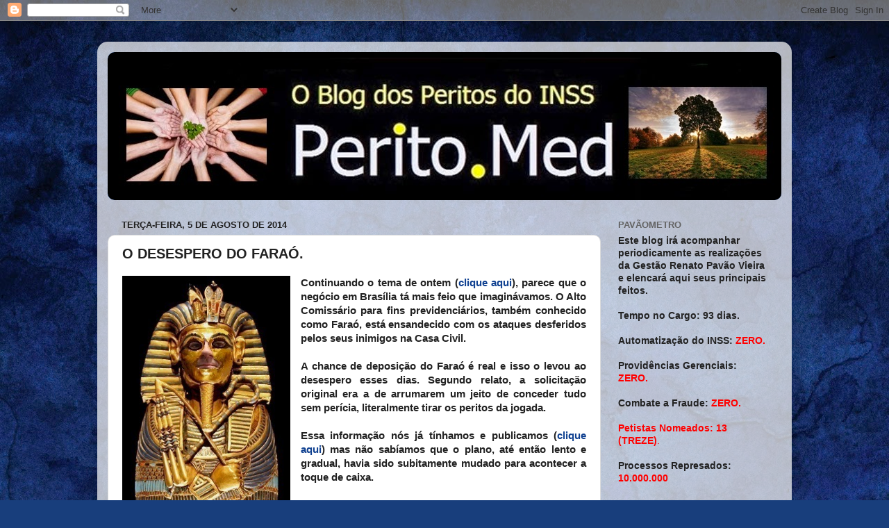

--- FILE ---
content_type: text/html; charset=UTF-8
request_url: http://www.perito.med.br/2014/08/o-desespero-do-farao.html
body_size: 21190
content:
<!DOCTYPE html>
<html class='v2' dir='ltr' lang='pt-BR'>
<head>
<link href='https://www.blogger.com/static/v1/widgets/335934321-css_bundle_v2.css' rel='stylesheet' type='text/css'/>
<meta content='width=1100' name='viewport'/>
<meta content='text/html; charset=UTF-8' http-equiv='Content-Type'/>
<meta content='blogger' name='generator'/>
<link href='http://www.perito.med.br/favicon.ico' rel='icon' type='image/x-icon'/>
<link href='http://www.perito.med.br/2014/08/o-desespero-do-farao.html' rel='canonical'/>
<link rel="alternate" type="application/atom+xml" title="perito.med - Atom" href="http://www.perito.med.br/feeds/posts/default" />
<link rel="alternate" type="application/rss+xml" title="perito.med - RSS" href="http://www.perito.med.br/feeds/posts/default?alt=rss" />
<link rel="service.post" type="application/atom+xml" title="perito.med - Atom" href="https://www.blogger.com/feeds/6531658610699163109/posts/default" />

<link rel="alternate" type="application/atom+xml" title="perito.med - Atom" href="http://www.perito.med.br/feeds/3485438987722290727/comments/default" />
<!--Can't find substitution for tag [blog.ieCssRetrofitLinks]-->
<link href='https://blogger.googleusercontent.com/img/b/R29vZ2xl/AVvXsEiWmhrydGjJnRdX-UI0AcPb861StqFfN5zUQEDjOBndZw0buUFT191FJQwk3OTeGCwvl8mVZi3sL4nn4fFJyEeZRVU6qinfVdwxRYk_QfPGwT5gHhWn9cM6yMfvbDMm1uw-UGDM1lSH3LY/s1600/TUTAGABAS.jpg' rel='image_src'/>
<meta content='http://www.perito.med.br/2014/08/o-desespero-do-farao.html' property='og:url'/>
<meta content='O DESESPERO DO FARAÓ.' property='og:title'/>
<meta content='   Continuando o tema de ontem ( clique aqui ), parece que o negócio em Brasília tá mais feio que imaginávamos. O Alto Comissário para fins ...' property='og:description'/>
<meta content='https://blogger.googleusercontent.com/img/b/R29vZ2xl/AVvXsEiWmhrydGjJnRdX-UI0AcPb861StqFfN5zUQEDjOBndZw0buUFT191FJQwk3OTeGCwvl8mVZi3sL4nn4fFJyEeZRVU6qinfVdwxRYk_QfPGwT5gHhWn9cM6yMfvbDMm1uw-UGDM1lSH3LY/w1200-h630-p-k-no-nu/TUTAGABAS.jpg' property='og:image'/>
<title>perito.med: O DESESPERO DO FARAÓ.</title>
<style id='page-skin-1' type='text/css'><!--
/*-----------------------------------------------
Blogger Template Style
Name:     Picture Window
Designer: Blogger
URL:      www.blogger.com
----------------------------------------------- */
/* Content
----------------------------------------------- */
body {
font: normal bold 15px Arial, Tahoma, Helvetica, FreeSans, sans-serif;
color: #222222;
background: #183e7c url(//themes.googleusercontent.com/image?id=1n-1zS96-Ky5OBW0CXH1sKdtv7YmhcV6EFLcfpnKm08rd8JfsoDYfVVVeEhsTwRDRQv0h) repeat fixed top center /* Credit: mammuth (http://www.istockphoto.com/googleimages.php?id=8307896&platform=blogger) */;
}
html body .region-inner {
min-width: 0;
max-width: 100%;
width: auto;
}
.content-outer {
font-size: 90%;
}
a:link {
text-decoration:none;
color: #104191;
}
a:visited {
text-decoration:none;
color: #002362;
}
a:hover {
text-decoration:underline;
color: #103bc7;
}
.content-outer {
background: transparent url(//www.blogblog.com/1kt/transparent/white80.png) repeat scroll top left;
-moz-border-radius: 15px;
-webkit-border-radius: 15px;
-goog-ms-border-radius: 15px;
border-radius: 15px;
-moz-box-shadow: 0 0 3px rgba(0, 0, 0, .15);
-webkit-box-shadow: 0 0 3px rgba(0, 0, 0, .15);
-goog-ms-box-shadow: 0 0 3px rgba(0, 0, 0, .15);
box-shadow: 0 0 3px rgba(0, 0, 0, .15);
margin: 30px auto;
}
.content-inner {
padding: 15px;
}
/* Header
----------------------------------------------- */
.header-outer {
background: #104191 url(//www.blogblog.com/1kt/transparent/header_gradient_shade.png) repeat-x scroll top left;
_background-image: none;
color: #ffffff;
-moz-border-radius: 10px;
-webkit-border-radius: 10px;
-goog-ms-border-radius: 10px;
border-radius: 10px;
}
.Header img, .Header #header-inner {
-moz-border-radius: 10px;
-webkit-border-radius: 10px;
-goog-ms-border-radius: 10px;
border-radius: 10px;
}
.header-inner .Header .titlewrapper,
.header-inner .Header .descriptionwrapper {
padding-left: 30px;
padding-right: 30px;
}
.Header h1 {
font: normal normal 36px Arial, Tahoma, Helvetica, FreeSans, sans-serif;
text-shadow: 1px 1px 3px rgba(0, 0, 0, 0.3);
}
.Header h1 a {
color: #ffffff;
}
.Header .description {
font-size: 130%;
}
/* Tabs
----------------------------------------------- */
.tabs-inner {
margin: .5em 0 0;
padding: 0;
}
.tabs-inner .section {
margin: 0;
}
.tabs-inner .widget ul {
padding: 0;
background: #f4f4f4 url(//www.blogblog.com/1kt/transparent/tabs_gradient_shade.png) repeat scroll bottom;
-moz-border-radius: 10px;
-webkit-border-radius: 10px;
-goog-ms-border-radius: 10px;
border-radius: 10px;
}
.tabs-inner .widget li {
border: none;
}
.tabs-inner .widget li a {
display: inline-block;
padding: .5em 1em;
margin-right: 0;
color: #992211;
font: normal normal 15px Arial, Tahoma, Helvetica, FreeSans, sans-serif;
-moz-border-radius: 0 0 0 0;
-webkit-border-top-left-radius: 0;
-webkit-border-top-right-radius: 0;
-goog-ms-border-radius: 0 0 0 0;
border-radius: 0 0 0 0;
background: transparent none no-repeat scroll top left;
border-right: 1px solid #cbcbcb;
}
.tabs-inner .widget li:first-child a {
padding-left: 1.25em;
-moz-border-radius-topleft: 10px;
-moz-border-radius-bottomleft: 10px;
-webkit-border-top-left-radius: 10px;
-webkit-border-bottom-left-radius: 10px;
-goog-ms-border-top-left-radius: 10px;
-goog-ms-border-bottom-left-radius: 10px;
border-top-left-radius: 10px;
border-bottom-left-radius: 10px;
}
.tabs-inner .widget li.selected a,
.tabs-inner .widget li a:hover {
position: relative;
z-index: 1;
background: #ffffff url(//www.blogblog.com/1kt/transparent/tabs_gradient_shade.png) repeat scroll bottom;
color: #000000;
-moz-box-shadow: 0 0 0 rgba(0, 0, 0, .15);
-webkit-box-shadow: 0 0 0 rgba(0, 0, 0, .15);
-goog-ms-box-shadow: 0 0 0 rgba(0, 0, 0, .15);
box-shadow: 0 0 0 rgba(0, 0, 0, .15);
}
/* Headings
----------------------------------------------- */
h2 {
font: bold normal 13px Arial, Tahoma, Helvetica, FreeSans, sans-serif;
text-transform: uppercase;
color: #636363;
margin: .5em 0;
}
/* Main
----------------------------------------------- */
.main-outer {
background: transparent none repeat scroll top center;
-moz-border-radius: 0 0 0 0;
-webkit-border-top-left-radius: 0;
-webkit-border-top-right-radius: 0;
-webkit-border-bottom-left-radius: 0;
-webkit-border-bottom-right-radius: 0;
-goog-ms-border-radius: 0 0 0 0;
border-radius: 0 0 0 0;
-moz-box-shadow: 0 0 0 rgba(0, 0, 0, .15);
-webkit-box-shadow: 0 0 0 rgba(0, 0, 0, .15);
-goog-ms-box-shadow: 0 0 0 rgba(0, 0, 0, .15);
box-shadow: 0 0 0 rgba(0, 0, 0, .15);
}
.main-inner {
padding: 15px 5px 20px;
}
.main-inner .column-center-inner {
padding: 0 0;
}
.main-inner .column-left-inner {
padding-left: 0;
}
.main-inner .column-right-inner {
padding-right: 0;
}
/* Posts
----------------------------------------------- */
h3.post-title {
margin: 0;
font: normal bold 20px Verdana, Geneva, sans-serif;
}
.comments h4 {
margin: 1em 0 0;
font: normal bold 20px Verdana, Geneva, sans-serif;
}
.date-header span {
color: #222222;
}
.post-outer {
background-color: #ffffff;
border: solid 1px #dcdcdc;
-moz-border-radius: 10px;
-webkit-border-radius: 10px;
border-radius: 10px;
-goog-ms-border-radius: 10px;
padding: 15px 20px;
margin: 0 -20px 20px;
}
.post-body {
line-height: 1.4;
font-size: 110%;
position: relative;
}
.post-header {
margin: 0 0 1.5em;
color: #979797;
line-height: 1.6;
}
.post-footer {
margin: .5em 0 0;
color: #979797;
line-height: 1.6;
}
#blog-pager {
font-size: 140%
}
#comments .comment-author {
padding-top: 1.5em;
border-top: dashed 1px #ccc;
border-top: dashed 1px rgba(128, 128, 128, .5);
background-position: 0 1.5em;
}
#comments .comment-author:first-child {
padding-top: 0;
border-top: none;
}
.avatar-image-container {
margin: .2em 0 0;
}
/* Comments
----------------------------------------------- */
.comments .comments-content .icon.blog-author {
background-repeat: no-repeat;
background-image: url([data-uri]);
}
.comments .comments-content .loadmore a {
border-top: 1px solid #103bc7;
border-bottom: 1px solid #103bc7;
}
.comments .continue {
border-top: 2px solid #103bc7;
}
/* Widgets
----------------------------------------------- */
.widget ul, .widget #ArchiveList ul.flat {
padding: 0;
list-style: none;
}
.widget ul li, .widget #ArchiveList ul.flat li {
border-top: dashed 1px #ccc;
border-top: dashed 1px rgba(128, 128, 128, .5);
}
.widget ul li:first-child, .widget #ArchiveList ul.flat li:first-child {
border-top: none;
}
.widget .post-body ul {
list-style: disc;
}
.widget .post-body ul li {
border: none;
}
/* Footer
----------------------------------------------- */
.footer-outer {
color:#ededed;
background: transparent url(https://resources.blogblog.com/blogblog/data/1kt/transparent/black50.png) repeat scroll top left;
-moz-border-radius: 10px 10px 10px 10px;
-webkit-border-top-left-radius: 10px;
-webkit-border-top-right-radius: 10px;
-webkit-border-bottom-left-radius: 10px;
-webkit-border-bottom-right-radius: 10px;
-goog-ms-border-radius: 10px 10px 10px 10px;
border-radius: 10px 10px 10px 10px;
-moz-box-shadow: 0 0 0 rgba(0, 0, 0, .15);
-webkit-box-shadow: 0 0 0 rgba(0, 0, 0, .15);
-goog-ms-box-shadow: 0 0 0 rgba(0, 0, 0, .15);
box-shadow: 0 0 0 rgba(0, 0, 0, .15);
}
.footer-inner {
padding: 10px 5px 20px;
}
.footer-outer a {
color: #eddbff;
}
.footer-outer a:visited {
color: #b197cb;
}
.footer-outer a:hover {
color: #ffffff;
}
.footer-outer .widget h2 {
color: #bababa;
}
/* Mobile
----------------------------------------------- */
html body.mobile {
height: auto;
}
html body.mobile {
min-height: 480px;
background-size: 100% auto;
}
.mobile .body-fauxcolumn-outer {
background: transparent none repeat scroll top left;
}
html .mobile .mobile-date-outer, html .mobile .blog-pager {
border-bottom: none;
background: transparent none repeat scroll top center;
margin-bottom: 10px;
}
.mobile .date-outer {
background: transparent none repeat scroll top center;
}
.mobile .header-outer, .mobile .main-outer,
.mobile .post-outer, .mobile .footer-outer {
-moz-border-radius: 0;
-webkit-border-radius: 0;
-goog-ms-border-radius: 0;
border-radius: 0;
}
.mobile .content-outer,
.mobile .main-outer,
.mobile .post-outer {
background: inherit;
border: none;
}
.mobile .content-outer {
font-size: 100%;
}
.mobile-link-button {
background-color: #104191;
}
.mobile-link-button a:link, .mobile-link-button a:visited {
color: #ffffff;
}
.mobile-index-contents {
color: #222222;
}
.mobile .tabs-inner .PageList .widget-content {
background: #ffffff url(//www.blogblog.com/1kt/transparent/tabs_gradient_shade.png) repeat scroll bottom;
color: #000000;
}
.mobile .tabs-inner .PageList .widget-content .pagelist-arrow {
border-left: 1px solid #cbcbcb;
}

--></style>
<style id='template-skin-1' type='text/css'><!--
body {
min-width: 1000px;
}
.content-outer, .content-fauxcolumn-outer, .region-inner {
min-width: 1000px;
max-width: 1000px;
_width: 1000px;
}
.main-inner .columns {
padding-left: 0;
padding-right: 260px;
}
.main-inner .fauxcolumn-center-outer {
left: 0;
right: 260px;
/* IE6 does not respect left and right together */
_width: expression(this.parentNode.offsetWidth -
parseInt("0") -
parseInt("260px") + 'px');
}
.main-inner .fauxcolumn-left-outer {
width: 0;
}
.main-inner .fauxcolumn-right-outer {
width: 260px;
}
.main-inner .column-left-outer {
width: 0;
right: 100%;
margin-left: -0;
}
.main-inner .column-right-outer {
width: 260px;
margin-right: -260px;
}
#layout {
min-width: 0;
}
#layout .content-outer {
min-width: 0;
width: 800px;
}
#layout .region-inner {
min-width: 0;
width: auto;
}
body#layout div.add_widget {
padding: 8px;
}
body#layout div.add_widget a {
margin-left: 32px;
}
--></style>
<style>
    body {background-image:url(\/\/themes.googleusercontent.com\/image?id=1n-1zS96-Ky5OBW0CXH1sKdtv7YmhcV6EFLcfpnKm08rd8JfsoDYfVVVeEhsTwRDRQv0h);}
    
@media (max-width: 200px) { body {background-image:url(\/\/themes.googleusercontent.com\/image?id=1n-1zS96-Ky5OBW0CXH1sKdtv7YmhcV6EFLcfpnKm08rd8JfsoDYfVVVeEhsTwRDRQv0h&options=w200);}}
@media (max-width: 400px) and (min-width: 201px) { body {background-image:url(\/\/themes.googleusercontent.com\/image?id=1n-1zS96-Ky5OBW0CXH1sKdtv7YmhcV6EFLcfpnKm08rd8JfsoDYfVVVeEhsTwRDRQv0h&options=w400);}}
@media (max-width: 800px) and (min-width: 401px) { body {background-image:url(\/\/themes.googleusercontent.com\/image?id=1n-1zS96-Ky5OBW0CXH1sKdtv7YmhcV6EFLcfpnKm08rd8JfsoDYfVVVeEhsTwRDRQv0h&options=w800);}}
@media (max-width: 1200px) and (min-width: 801px) { body {background-image:url(\/\/themes.googleusercontent.com\/image?id=1n-1zS96-Ky5OBW0CXH1sKdtv7YmhcV6EFLcfpnKm08rd8JfsoDYfVVVeEhsTwRDRQv0h&options=w1200);}}
/* Last tag covers anything over one higher than the previous max-size cap. */
@media (min-width: 1201px) { body {background-image:url(\/\/themes.googleusercontent.com\/image?id=1n-1zS96-Ky5OBW0CXH1sKdtv7YmhcV6EFLcfpnKm08rd8JfsoDYfVVVeEhsTwRDRQv0h&options=w1600);}}
  </style>
<link href='https://www.blogger.com/dyn-css/authorization.css?targetBlogID=6531658610699163109&amp;zx=121800f6-afaa-4750-8e62-cc109fb117c6' media='none' onload='if(media!=&#39;all&#39;)media=&#39;all&#39;' rel='stylesheet'/><noscript><link href='https://www.blogger.com/dyn-css/authorization.css?targetBlogID=6531658610699163109&amp;zx=121800f6-afaa-4750-8e62-cc109fb117c6' rel='stylesheet'/></noscript>
<meta name='google-adsense-platform-account' content='ca-host-pub-1556223355139109'/>
<meta name='google-adsense-platform-domain' content='blogspot.com'/>

<!-- data-ad-client=ca-pub-7648139595141889 -->

</head>
<body class='loading variant-shade'>
<div class='navbar section' id='navbar' name='Navbar'><div class='widget Navbar' data-version='1' id='Navbar1'><script type="text/javascript">
    function setAttributeOnload(object, attribute, val) {
      if(window.addEventListener) {
        window.addEventListener('load',
          function(){ object[attribute] = val; }, false);
      } else {
        window.attachEvent('onload', function(){ object[attribute] = val; });
      }
    }
  </script>
<div id="navbar-iframe-container"></div>
<script type="text/javascript" src="https://apis.google.com/js/platform.js"></script>
<script type="text/javascript">
      gapi.load("gapi.iframes:gapi.iframes.style.bubble", function() {
        if (gapi.iframes && gapi.iframes.getContext) {
          gapi.iframes.getContext().openChild({
              url: 'https://www.blogger.com/navbar/6531658610699163109?po\x3d3485438987722290727\x26origin\x3dhttp://www.perito.med.br',
              where: document.getElementById("navbar-iframe-container"),
              id: "navbar-iframe"
          });
        }
      });
    </script><script type="text/javascript">
(function() {
var script = document.createElement('script');
script.type = 'text/javascript';
script.src = '//pagead2.googlesyndication.com/pagead/js/google_top_exp.js';
var head = document.getElementsByTagName('head')[0];
if (head) {
head.appendChild(script);
}})();
</script>
</div></div>
<div class='body-fauxcolumns'>
<div class='fauxcolumn-outer body-fauxcolumn-outer'>
<div class='cap-top'>
<div class='cap-left'></div>
<div class='cap-right'></div>
</div>
<div class='fauxborder-left'>
<div class='fauxborder-right'></div>
<div class='fauxcolumn-inner'>
</div>
</div>
<div class='cap-bottom'>
<div class='cap-left'></div>
<div class='cap-right'></div>
</div>
</div>
</div>
<div class='content'>
<div class='content-fauxcolumns'>
<div class='fauxcolumn-outer content-fauxcolumn-outer'>
<div class='cap-top'>
<div class='cap-left'></div>
<div class='cap-right'></div>
</div>
<div class='fauxborder-left'>
<div class='fauxborder-right'></div>
<div class='fauxcolumn-inner'>
</div>
</div>
<div class='cap-bottom'>
<div class='cap-left'></div>
<div class='cap-right'></div>
</div>
</div>
</div>
<div class='content-outer'>
<div class='content-cap-top cap-top'>
<div class='cap-left'></div>
<div class='cap-right'></div>
</div>
<div class='fauxborder-left content-fauxborder-left'>
<div class='fauxborder-right content-fauxborder-right'></div>
<div class='content-inner'>
<header>
<div class='header-outer'>
<div class='header-cap-top cap-top'>
<div class='cap-left'></div>
<div class='cap-right'></div>
</div>
<div class='fauxborder-left header-fauxborder-left'>
<div class='fauxborder-right header-fauxborder-right'></div>
<div class='region-inner header-inner'>
<div class='header section' id='header' name='Cabeçalho'><div class='widget Header' data-version='1' id='Header1'>
<div id='header-inner'>
<a href='http://www.perito.med.br/' style='display: block'>
<img alt='perito.med' height='213px; ' id='Header1_headerimg' src='https://blogger.googleusercontent.com/img/b/R29vZ2xl/AVvXsEgdxAqmJP8xIwkZ0G8IkbgDsYgfKLSlBEfIW9RO5hb-WYKhoxhZjN_THycfwtDJODj4uD0RQ8vtc1a_6lKRz48CshQMkg8CvmYit1qjUbFtnJzyqguKO8tqCp4e9MFcg3PVRIMklI_5/s1600/Banner-blog.jpg' style='display: block' width='980px; '/>
</a>
</div>
</div></div>
</div>
</div>
<div class='header-cap-bottom cap-bottom'>
<div class='cap-left'></div>
<div class='cap-right'></div>
</div>
</div>
</header>
<div class='tabs-outer'>
<div class='tabs-cap-top cap-top'>
<div class='cap-left'></div>
<div class='cap-right'></div>
</div>
<div class='fauxborder-left tabs-fauxborder-left'>
<div class='fauxborder-right tabs-fauxborder-right'></div>
<div class='region-inner tabs-inner'>
<div class='tabs no-items section' id='crosscol' name='Entre colunas'></div>
<div class='tabs no-items section' id='crosscol-overflow' name='Cross-Column 2'></div>
</div>
</div>
<div class='tabs-cap-bottom cap-bottom'>
<div class='cap-left'></div>
<div class='cap-right'></div>
</div>
</div>
<div class='main-outer'>
<div class='main-cap-top cap-top'>
<div class='cap-left'></div>
<div class='cap-right'></div>
</div>
<div class='fauxborder-left main-fauxborder-left'>
<div class='fauxborder-right main-fauxborder-right'></div>
<div class='region-inner main-inner'>
<div class='columns fauxcolumns'>
<div class='fauxcolumn-outer fauxcolumn-center-outer'>
<div class='cap-top'>
<div class='cap-left'></div>
<div class='cap-right'></div>
</div>
<div class='fauxborder-left'>
<div class='fauxborder-right'></div>
<div class='fauxcolumn-inner'>
</div>
</div>
<div class='cap-bottom'>
<div class='cap-left'></div>
<div class='cap-right'></div>
</div>
</div>
<div class='fauxcolumn-outer fauxcolumn-left-outer'>
<div class='cap-top'>
<div class='cap-left'></div>
<div class='cap-right'></div>
</div>
<div class='fauxborder-left'>
<div class='fauxborder-right'></div>
<div class='fauxcolumn-inner'>
</div>
</div>
<div class='cap-bottom'>
<div class='cap-left'></div>
<div class='cap-right'></div>
</div>
</div>
<div class='fauxcolumn-outer fauxcolumn-right-outer'>
<div class='cap-top'>
<div class='cap-left'></div>
<div class='cap-right'></div>
</div>
<div class='fauxborder-left'>
<div class='fauxborder-right'></div>
<div class='fauxcolumn-inner'>
</div>
</div>
<div class='cap-bottom'>
<div class='cap-left'></div>
<div class='cap-right'></div>
</div>
</div>
<!-- corrects IE6 width calculation -->
<div class='columns-inner'>
<div class='column-center-outer'>
<div class='column-center-inner'>
<div class='main section' id='main' name='Principal'><div class='widget Blog' data-version='1' id='Blog1'>
<div class='blog-posts hfeed'>

          <div class="date-outer">
        
<h2 class='date-header'><span>terça-feira, 5 de agosto de 2014</span></h2>

          <div class="date-posts">
        
<div class='post-outer'>
<div class='post hentry uncustomized-post-template' itemprop='blogPost' itemscope='itemscope' itemtype='http://schema.org/BlogPosting'>
<meta content='https://blogger.googleusercontent.com/img/b/R29vZ2xl/AVvXsEiWmhrydGjJnRdX-UI0AcPb861StqFfN5zUQEDjOBndZw0buUFT191FJQwk3OTeGCwvl8mVZi3sL4nn4fFJyEeZRVU6qinfVdwxRYk_QfPGwT5gHhWn9cM6yMfvbDMm1uw-UGDM1lSH3LY/s1600/TUTAGABAS.jpg' itemprop='image_url'/>
<meta content='6531658610699163109' itemprop='blogId'/>
<meta content='3485438987722290727' itemprop='postId'/>
<a name='3485438987722290727'></a>
<h3 class='post-title entry-title' itemprop='name'>
O DESESPERO DO FARAÓ.
</h3>
<div class='post-header'>
<div class='post-header-line-1'></div>
</div>
<div class='post-body entry-content' id='post-body-3485438987722290727' itemprop='description articleBody'>
<div class="separator" style="clear: both; text-align: center;">
<a href="https://blogger.googleusercontent.com/img/b/R29vZ2xl/AVvXsEiWmhrydGjJnRdX-UI0AcPb861StqFfN5zUQEDjOBndZw0buUFT191FJQwk3OTeGCwvl8mVZi3sL4nn4fFJyEeZRVU6qinfVdwxRYk_QfPGwT5gHhWn9cM6yMfvbDMm1uw-UGDM1lSH3LY/s1600/TUTAGABAS.jpg" imageanchor="1" style="clear: left; float: left; margin-bottom: 1em; margin-right: 1em;"><img border="0" height="400" src="https://blogger.googleusercontent.com/img/b/R29vZ2xl/AVvXsEiWmhrydGjJnRdX-UI0AcPb861StqFfN5zUQEDjOBndZw0buUFT191FJQwk3OTeGCwvl8mVZi3sL4nn4fFJyEeZRVU6qinfVdwxRYk_QfPGwT5gHhWn9cM6yMfvbDMm1uw-UGDM1lSH3LY/s1600/TUTAGABAS.jpg" width="242" /></a></div>
<div style="text-align: justify;">
Continuando o tema de ontem (<a href="http://www.perito.med.br/2014/08/terceirizacao-da-pericia-amadora-e.html" target="_blank">clique aqui</a>), parece que o negócio em Brasília tá mais feio que imaginávamos. O Alto Comissário para fins previdenciários, também conhecido como Faraó, está ensandecido com os ataques desferidos pelos seus inimigos na Casa Civil.</div>
<div style="text-align: justify;">
<br /></div>
<div style="text-align: justify;">
A chance de deposição do Faraó é real e isso o levou ao desespero esses dias. Segundo relato, a solicitação original era a de arrumarem um jeito de conceder tudo sem perícia, literalmente tirar os peritos da jogada.</div>
<div style="text-align: justify;">
<br /></div>
<div style="text-align: justify;">
Essa informação nós já tínhamos e publicamos (<a href="http://www.perito.med.br/2014/07/inss-e-mpf-se-unem-para-acabar-com.html" target="_blank">clique aqui</a>) mas não sabíamos que o plano, até então lento e gradual, havia sido subitamente mudado para acontecer a toque de caixa.</div>
<div style="text-align: justify;">
<br /></div>
<div style="text-align: justify;">
<span style="color: red;">A "encomenda" era implantar a perícia sem perito de qualquer jeito e a qualquer custo. </span>Diversos assessores tiveram que contra-argumentar inclusive citando problemas com TCU, CGU, CFM, Corregedoria, Legalidade, Retrabalho posterior, dentre outras, sendo incisivamente rechaçadas pelo Faraó, mas no fim chegou-se a um meio termo que foi a terceirização ilegal.</div>
<div style="text-align: justify;">
<br /></div>
<div style="text-align: justify;">
O INSS sabe que é ilegal que que não resistirá a qualquer questionamento judicial. Mas para isso conta com a placitude da PFDC e de setores do MPF que ainda são amigos do Faraó (herança de anos no poder) e fecharão os olhos (também já falamos isso<a href="http://www.perito.med.br/2014/07/inss-e-mpf-se-unem-para-acabar-com.html" target="_blank">, clique aqui</a>) e contam também com o peleguismo de determinadas associações que estariam "jogando para a platéia" mas na verdade estão fechadinhas com o Faraó, com direito a trocas de telefonemas mútuos quase que diários.</div>
<div style="text-align: justify;">
<br /></div>
<div style="text-align: justify;">
É o desespero com a pressão vinda da Casa Civil e dos péssimos números em pleno período eleitoral.</div>
<div style="text-align: justify;">
<br /></div>
<div style="text-align: justify;">
Soubemos depois que Lindolfo topou assinar o credenciamento com garantias de que nada a aconteceria, e que vendo os antecedentes de quem teve a promessa de ajuda do partido em passado recente, decidiu poupar seu CPF e mandou revogar o credenciamento durante o período eleitoral, para o desespero do Alto Comissário.</div>
<div style="text-align: justify;">
<br /></div>
<div style="text-align: justify;">
Só existe uma pessoa mais elogiada que o Mercadante nas hostes previdenciárias esses dias. É o diretor Carneiro, elogiado por sua "participação ativa". Mas como ele não foi às reuniões, não pode ouvir os elogios.</div>
<div style='clear: both;'></div>
</div>
<div class='post-footer'>
<div class='post-footer-line post-footer-line-1'>
<span class='post-author vcard'>
Postado por
<span class='fn' itemprop='author' itemscope='itemscope' itemtype='http://schema.org/Person'>
<span itemprop='name'>Francisco Cardoso</span>
</span>
</span>
<span class='post-timestamp'>
às
<meta content='http://www.perito.med.br/2014/08/o-desespero-do-farao.html' itemprop='url'/>
<a class='timestamp-link' href='http://www.perito.med.br/2014/08/o-desespero-do-farao.html' rel='bookmark' title='permanent link'><abbr class='published' itemprop='datePublished' title='2014-08-05T23:04:00-03:00'>terça-feira, agosto 05, 2014</abbr></a>
</span>
<span class='post-comment-link'>
</span>
<span class='post-icons'>
<span class='item-action'>
<a href='https://www.blogger.com/email-post/6531658610699163109/3485438987722290727' title='Enviar esta postagem'>
<img alt='' class='icon-action' height='13' src='https://resources.blogblog.com/img/icon18_email.gif' width='18'/>
</a>
</span>
<span class='item-control blog-admin pid-233988205'>
<a href='https://www.blogger.com/post-edit.g?blogID=6531658610699163109&postID=3485438987722290727&from=pencil' title='Editar post'>
<img alt='' class='icon-action' height='18' src='https://resources.blogblog.com/img/icon18_edit_allbkg.gif' width='18'/>
</a>
</span>
</span>
<div class='post-share-buttons goog-inline-block'>
<a class='goog-inline-block share-button sb-email' href='https://www.blogger.com/share-post.g?blogID=6531658610699163109&postID=3485438987722290727&target=email' target='_blank' title='Enviar por e-mail'><span class='share-button-link-text'>Enviar por e-mail</span></a><a class='goog-inline-block share-button sb-blog' href='https://www.blogger.com/share-post.g?blogID=6531658610699163109&postID=3485438987722290727&target=blog' onclick='window.open(this.href, "_blank", "height=270,width=475"); return false;' target='_blank' title='Postar no blog!'><span class='share-button-link-text'>Postar no blog!</span></a><a class='goog-inline-block share-button sb-twitter' href='https://www.blogger.com/share-post.g?blogID=6531658610699163109&postID=3485438987722290727&target=twitter' target='_blank' title='Compartilhar no X'><span class='share-button-link-text'>Compartilhar no X</span></a><a class='goog-inline-block share-button sb-facebook' href='https://www.blogger.com/share-post.g?blogID=6531658610699163109&postID=3485438987722290727&target=facebook' onclick='window.open(this.href, "_blank", "height=430,width=640"); return false;' target='_blank' title='Compartilhar no Facebook'><span class='share-button-link-text'>Compartilhar no Facebook</span></a><a class='goog-inline-block share-button sb-pinterest' href='https://www.blogger.com/share-post.g?blogID=6531658610699163109&postID=3485438987722290727&target=pinterest' target='_blank' title='Compartilhar com o Pinterest'><span class='share-button-link-text'>Compartilhar com o Pinterest</span></a>
</div>
</div>
<div class='post-footer-line post-footer-line-2'>
<span class='post-labels'>
</span>
</div>
<div class='post-footer-line post-footer-line-3'>
<span class='post-location'>
</span>
</div>
</div>
</div>
<div class='comments' id='comments'>
<a name='comments'></a>
<h4>Um comentário:</h4>
<div id='Blog1_comments-block-wrapper'>
<dl class='avatar-comment-indent' id='comments-block'>
<dt class='comment-author ' id='c5146612264970519742'>
<a name='c5146612264970519742'></a>
<div class="avatar-image-container avatar-stock"><span dir="ltr"><a href="https://www.blogger.com/profile/14099515591623753016" target="" rel="nofollow" onclick="" class="avatar-hovercard" id="av-5146612264970519742-14099515591623753016"><img src="//www.blogger.com/img/blogger_logo_round_35.png" width="35" height="35" alt="" title="MAURICIO">

</a></span></div>
<a href='https://www.blogger.com/profile/14099515591623753016' rel='nofollow'>MAURICIO</a>
disse...
</dt>
<dd class='comment-body' id='Blog1_cmt-5146612264970519742'>
<p>
Mas tem algo que eu acho estranho.<br /><br />Vejamos:<br /><br />Se o Dr. Carneiro não estava nas reuniões, sua substituta eventual é sócia da ANMP e é da CHAPA do JS.<br /><br />Então algo me diz que não devo acreditar na versão do JS de ter sido apunhalado pelas costas e pego de surpresa pela &quot;tentativa&quot; (graças ao Perito.Med) de credenciamento em período eleitoral. <br /><br />Ou seus membros de chapa não estão muito alinhados com os interesses associativos da perícia médica previdenciária e deveriam ser excluídos da ANMP. <br /><br />Qual o correto Dr. JS ?<br /><br />
</p>
</dd>
<dd class='comment-footer'>
<span class='comment-timestamp'>
<a href='http://www.perito.med.br/2014/08/o-desespero-do-farao.html?showComment=1407287429752#c5146612264970519742' title='comment permalink'>
5/8/14
</a>
<span class='item-control blog-admin pid-211143967'>
<a class='comment-delete' href='https://www.blogger.com/comment/delete/6531658610699163109/5146612264970519742' title='Excluir comentário'>
<img src='https://resources.blogblog.com/img/icon_delete13.gif'/>
</a>
</span>
</span>
</dd>
</dl>
</div>
<p class='comment-footer'>
<a href='https://www.blogger.com/comment/fullpage/post/6531658610699163109/3485438987722290727' onclick='javascript:window.open(this.href, "bloggerPopup", "toolbar=0,location=0,statusbar=1,menubar=0,scrollbars=yes,width=640,height=500"); return false;'>Postar um comentário</a>
</p>
</div>
</div>

        </div></div>
      
</div>
<div class='blog-pager' id='blog-pager'>
<span id='blog-pager-newer-link'>
<a class='blog-pager-newer-link' href='http://www.perito.med.br/2014/08/charges-peritomed.html' id='Blog1_blog-pager-newer-link' title='Postagem mais recente'>Postagem mais recente</a>
</span>
<span id='blog-pager-older-link'>
<a class='blog-pager-older-link' href='http://www.perito.med.br/2014/08/terceirizacao-da-pericia-amadora-e.html' id='Blog1_blog-pager-older-link' title='Postagem mais antiga'>Postagem mais antiga</a>
</span>
<a class='home-link' href='http://www.perito.med.br/'>Página inicial</a>
</div>
<div class='clear'></div>
<div class='post-feeds'>
<div class='feed-links'>
Assinar:
<a class='feed-link' href='http://www.perito.med.br/feeds/3485438987722290727/comments/default' target='_blank' type='application/atom+xml'>Postar comentários (Atom)</a>
</div>
</div>
</div></div>
</div>
</div>
<div class='column-left-outer'>
<div class='column-left-inner'>
<aside>
</aside>
</div>
</div>
<div class='column-right-outer'>
<div class='column-right-inner'>
<aside>
<div class='sidebar section' id='sidebar-right-1'><div class='widget Text' data-version='1' id='Text4'>
<h2 class='title'>PAVÃOMETRO</h2>
<div class='widget-content'>
Este blog irá acompanhar periodicamente as realizações da Gestão Renato Pavão Vieira e elencará aqui seus principais feitos.<div style="font-weight: normal;"><br /></div><div><span><b>Tempo no Cargo:</b></span><span style="font-weight: normal;"> </span><b>93 dias.</b></div><div style="font-weight: normal;"><br /></div><div><b>Automatização do INSS: <span =""  style="color:red;">ZERO.</span></b></div><div><b><br /></b></div><div><b>Providências Gerenciais: <span =""  style="color:red;">ZERO.</span></b></div><div><b><br /></b></div><div><b>Combate a Fraude: <span =""  style="color:red;">ZERO.</span></b></div><div><span =""  style="color:red;"><b><br /></b></span></div><div><span =""><span =""  style="color: red;color:black;"><b><span =""  style="color:red;">Petistas Nomeados:</span></b> </span><span style="font-weight: normal;color:#ff0000;"><b>13 (TREZE)</b>.</span></span></div><div><span =""  style="color:red;"><span style="font-weight: normal;color:yellow;"><br /></span></span></div><div><span><b>Processos Represados:</b></span><span style="color:#ff0000;"><span style="font-weight: normal;"> </span><b><span ="">10.000.000</span></b></span></div>
</div>
<div class='clear'></div>
</div><div class='widget Text' data-version='1' id='Text3'>
<h2 class='title'>Liberdade de Imprensa</h2>
<div class='widget-content'>
<div style="font-style: normal;">"Jornalismo é publicar aquilo que alguém não quer que se publique. Todo Resto é Publicidade." George Orwell</div><br/>
</div>
<div class='clear'></div>
</div><div class='widget Text' data-version='1' id='Text2'>
<h2 class='title'>EXONERÔMETRO</h2>
<div class='widget-content'>
<b style="font-size: 100%;">Desde 01/01/2010 o INSS já perdeu:</b><div =""  style="font-size:100%;"><span =""  style="color:red;"><b><b style="font-size: 300%;">3.173</b></b></span></div><div style="font-size: 100%;"><b size="3">peritos que saíram a pedido ou aposentados. </b></div><div style="font-weight: normal;"><b size="3"><br /></b></div><div style="font-weight: normal;"><b =""  style="font-size:100%;">Atualizado em <span =""  style="color:red;">27/03/2018</span></b></div><div style="font-weight: normal;"><b =""  style="font-size:100%;"><span =""  style="color:red;"><br /></span></b></div><div style="font-weight: normal;"><b =""  style="font-size:100%;"><span =""  style="color:red;">Índice de evasão de peritos é de: 1.05/dia ou 1.52/dia útil</span></b></div>
</div>
<div class='clear'></div>
</div><div class='widget PageList' data-version='1' id='PageList1'>
<div class='widget-content'>
<ul>
<li>
<a href='http://www.perito.med.br/p/carta-da-pericia-medica-previdenciaria.html'>CARTA DA PERÍCIA MÉDICA</a>
</li>
<li>
<a href='http://www.perito.med.br/p/artigos-de-interesse.html'>ARQUIVO PERITO MED</a>
</li>
<li>
<a href='http://www.perito.med.br/p/eventos.html'>ROTINA DO ABSURDO</a>
</li>
<li>
<a href='http://www.perito.med.br/p/pericia-perguntas-frequentes-faq.html'>PERGUNTAS FREQÜENTES</a>
</li>
<li>
<a href='http://www.perito.med.br/p/ranking-da-dca.html'>INFOGRÁFICOS E DADOS</a>
</li>
<li>
<a href='http://www.perito.med.br/p/textos-sobre-carreira.html'>TEXTOS SOBRE A CARREIRA</a>
</li>
<li>
<a href='http://www.perito.med.br/p/enunciados-peritomed.html'>ENUNCIADOS PERITO.MED</a>
</li>
<li>
<a href='http://www.perito.med.br/p/aposentometro.html'>APOSENTÔMETRO</a>
</li>
<li>
<a href='http://www.perito.med.br/p/exonerometro.html'>EXONERÔMETRO</a>
</li>
</ul>
<div class='clear'></div>
</div>
</div><div class='widget Image' data-version='1' id='Image2'>
<h2>PERITO.MED NO FACEBOOK</h2>
<div class='widget-content'>
<a href='http://www.facebook.com/peritomed'>
<img alt='PERITO.MED NO FACEBOOK' height='84' id='Image2_img' src='https://blogger.googleusercontent.com/img/b/R29vZ2xl/AVvXsEhQrcldZYRrhVbhZhpSgBqhRdDvyKMXV9PPiO8cIf82Mqopmy4UQbG2OFEB5PYS081ilESSnf7s43WhFYF-IWhss5cmjLuZhb-x0aEoUsO9Kog6tNfbSm8ZYdFV-fNist97X4IAtHb1/s150/facebookLikeHD.jpg' width='150'/>
</a>
<br/>
<span class='caption'>Curta isso!</span>
</div>
<div class='clear'></div>
</div><div class='widget PopularPosts' data-version='1' id='PopularPosts1'>
<h2>Postagens populares</h2>
<div class='widget-content popular-posts'>
<ul>
<li>
<div class='item-title'><a href='http://www.perito.med.br/2011/05/histeria-coletiva-de.html'>Histeria coletiva: D.E.</a></div>
<div class='item-snippet'>Enfim parece que a carreira médico pericial terá uma evolução. Segundo declaração do Presidente do INSS, Dr Mauro Hauschild, está em estudo ...</div>
</li>
<li>
<div class='item-title'><a href='http://www.perito.med.br/2011/08/historia-mal-contada.html'>HISTÓRIA MAL CONTADA</a></div>
<div class='item-snippet'>GAZETA DO POVO Perícia no INSS pode ser acompanhada Publicado em 26/08/2011  O Instituto Nacional do Seguro Social (INSS) aceitou o pedido d...</div>
</li>
<li>
<div class='item-title'><a href='http://www.perito.med.br/2010/10/z03-e-congeneres.html'>Z03 e congêneres...</a></div>
<div class='item-snippet'>Os Colegas compreenderão o título ao analisar os textos do blog abaixo: [link removido a pedido da proprietária do blog] É isso aí... O negó...</div>
</li>
<li>
<div class='item-title'><a href='http://www.perito.med.br/2011/05/recomendado.html'>RECOMENDADO</a></div>
<div class='item-snippet'>A SIMULAÇÃO NA PERÍCIA MÉDICA   Sub-Título: A ARTE E A CIÊNCIA DE INVESTIGAR A VERDADE PERICIAL   Autor: LUIZ PHILIPPE WESTIN CABRAL DE VASC...</div>
</li>
<li>
<div class='item-title'><a href='http://www.perito.med.br/2014/04/cubanadas-dopantes.html'>CUBANADAS DOPANTES</a></div>
<div class='item-snippet'>Intercambista do Mais Médicos &quot;receita&quot; rivotril de &quot;5mg&quot; (apresentação inexistente no Brasil) &#160;em dose total de 25 mg/d...</div>
</li>
<li>
<div class='item-title'><a href='http://www.perito.med.br/2012/06/jornal-hoje.html'>JORNAL HOJE</a></div>
<div class='item-snippet'> Edição do dia 06/06/2012 06/06/2012 14h34 - Atualizado em 06/06/2012 14h38 Trabalhadores sofrem para conseguir realizar uma perícia médica ...</div>
</li>
<li>
<div class='item-title'><a href='http://www.perito.med.br/2011/05/torre-de-babel.html'>TORRE DE BABEL</a></div>
<div class='item-snippet'>  &quot;Se queres conversar comigo, define primeiro os termos que usas.&quot;    Voltaire (1694-1778) matou a charada no séc.XVIII, mas até ...</div>
</li>
<li>
<div class='item-title'><a href='http://www.perito.med.br/2011/05/fraude-news_26.html'>Fraude News</a></div>
<div class='item-snippet'>PF desarticula esquema de fraudes contra o INSS  A Delegacia da Polícia Federal (PF) de Dourados, em trabalho conjunto com o Ministério da P...</div>
</li>
<li>
<div class='item-title'><a href='http://www.perito.med.br/2011/05/correio-web.html'>Correio Web</a></div>
<div class='item-snippet'>CASO DEBORAH GUERNER &#8220;Encenação&#8221; revolta bipolares  http://correiodesantamaria.com.br/?p=22709</div>
</li>
<li>
<div class='item-title'><a href='http://www.perito.med.br/2011/05/operacao-hades.html'>OPERAÇÃO HADES</a></div>
<div class='item-snippet'>publicado em 20/05/2011 às 16h20:  INSS prende quadrilha que pedia empréstimo em nome de morto   Grupo de seis pessoas atuava no Maranhão e ...</div>
</li>
</ul>
<div class='clear'></div>
</div>
</div><div class='widget Text' data-version='1' id='Text1'>
<h2 class='title'>ADVERTÊNCIA</h2>
<div class='widget-content'>
<blockquote>O Blog Perito.med não tem linha editorial definida, exceto tratar de temas de interesse de peritos médicos previdenciários como categoria e medicina em geral. Não há nenhuma forma de censura e os autores e comentaristas respondem pessoalmente por suas manifestações.</blockquote><blockquote><div>A reprodução do conteúdo deste BLOG será permitida apenas após pedido de autorização aprovado e mantida a citação do blog e do autor do texto.</div></blockquote><div></div><div><br /><b><i>"A liberdade de expressão é a maior expressão da liberdade".</i></b><br /><br />e-mail do Blog: <span style="font-style: normal; font-weight: normal;"><a href="peritomed@hotmail.com">peritomed@hotmail.com</a></span><br /><br /></div><div><b><i>Veja aqui: a </i></b><b style="font-size: medium;">Mentira das<a href="http://www.perito.med.br/2015/03/o-mito-da-porta-fechada-uma-mentira-ser.html"> 20h</a> e a </b><b style="font-size: medium;">Mentira das <a href="http://www.perito.med.br/2014/07/estelionato-eleitoral-mentira-contada.html">"portas abertas"</a></b></div>
</div>
<div class='clear'></div>
</div><div class='widget Stats' data-version='1' id='Stats1'>
<h2>Visualizações de páginas da semana passada</h2>
<div class='widget-content'>
<div id='Stats1_content' style='display: none;'>
<script src='https://www.gstatic.com/charts/loader.js' type='text/javascript'></script>
<span id='Stats1_sparklinespan' style='display:inline-block; width:75px; height:30px'></span>
<span class='counter-wrapper text-counter-wrapper' id='Stats1_totalCount'>
</span>
<div class='clear'></div>
</div>
</div>
</div><div class='widget BlogArchive' data-version='1' id='BlogArchive1'>
<h2>ARQUIVO</h2>
<div class='widget-content'>
<div id='ArchiveList'>
<div id='BlogArchive1_ArchiveList'>
<ul class='hierarchy'>
<li class='archivedate collapsed'>
<a class='toggle' href='javascript:void(0)'>
<span class='zippy'>

        &#9658;&#160;
      
</span>
</a>
<a class='post-count-link' href='http://www.perito.med.br/2019/'>
2019
</a>
<span class='post-count' dir='ltr'>(27)</span>
<ul class='hierarchy'>
<li class='archivedate collapsed'>
<a class='toggle' href='javascript:void(0)'>
<span class='zippy'>

        &#9658;&#160;
      
</span>
</a>
<a class='post-count-link' href='http://www.perito.med.br/2019/08/'>
agosto
</a>
<span class='post-count' dir='ltr'>(3)</span>
</li>
</ul>
<ul class='hierarchy'>
<li class='archivedate collapsed'>
<a class='toggle' href='javascript:void(0)'>
<span class='zippy'>

        &#9658;&#160;
      
</span>
</a>
<a class='post-count-link' href='http://www.perito.med.br/2019/06/'>
junho
</a>
<span class='post-count' dir='ltr'>(2)</span>
</li>
</ul>
<ul class='hierarchy'>
<li class='archivedate collapsed'>
<a class='toggle' href='javascript:void(0)'>
<span class='zippy'>

        &#9658;&#160;
      
</span>
</a>
<a class='post-count-link' href='http://www.perito.med.br/2019/05/'>
maio
</a>
<span class='post-count' dir='ltr'>(2)</span>
</li>
</ul>
<ul class='hierarchy'>
<li class='archivedate collapsed'>
<a class='toggle' href='javascript:void(0)'>
<span class='zippy'>

        &#9658;&#160;
      
</span>
</a>
<a class='post-count-link' href='http://www.perito.med.br/2019/04/'>
abril
</a>
<span class='post-count' dir='ltr'>(6)</span>
</li>
</ul>
<ul class='hierarchy'>
<li class='archivedate collapsed'>
<a class='toggle' href='javascript:void(0)'>
<span class='zippy'>

        &#9658;&#160;
      
</span>
</a>
<a class='post-count-link' href='http://www.perito.med.br/2019/03/'>
março
</a>
<span class='post-count' dir='ltr'>(1)</span>
</li>
</ul>
<ul class='hierarchy'>
<li class='archivedate collapsed'>
<a class='toggle' href='javascript:void(0)'>
<span class='zippy'>

        &#9658;&#160;
      
</span>
</a>
<a class='post-count-link' href='http://www.perito.med.br/2019/02/'>
fevereiro
</a>
<span class='post-count' dir='ltr'>(9)</span>
</li>
</ul>
<ul class='hierarchy'>
<li class='archivedate collapsed'>
<a class='toggle' href='javascript:void(0)'>
<span class='zippy'>

        &#9658;&#160;
      
</span>
</a>
<a class='post-count-link' href='http://www.perito.med.br/2019/01/'>
janeiro
</a>
<span class='post-count' dir='ltr'>(4)</span>
</li>
</ul>
</li>
</ul>
<ul class='hierarchy'>
<li class='archivedate collapsed'>
<a class='toggle' href='javascript:void(0)'>
<span class='zippy'>

        &#9658;&#160;
      
</span>
</a>
<a class='post-count-link' href='http://www.perito.med.br/2018/'>
2018
</a>
<span class='post-count' dir='ltr'>(72)</span>
<ul class='hierarchy'>
<li class='archivedate collapsed'>
<a class='toggle' href='javascript:void(0)'>
<span class='zippy'>

        &#9658;&#160;
      
</span>
</a>
<a class='post-count-link' href='http://www.perito.med.br/2018/12/'>
dezembro
</a>
<span class='post-count' dir='ltr'>(4)</span>
</li>
</ul>
<ul class='hierarchy'>
<li class='archivedate collapsed'>
<a class='toggle' href='javascript:void(0)'>
<span class='zippy'>

        &#9658;&#160;
      
</span>
</a>
<a class='post-count-link' href='http://www.perito.med.br/2018/11/'>
novembro
</a>
<span class='post-count' dir='ltr'>(3)</span>
</li>
</ul>
<ul class='hierarchy'>
<li class='archivedate collapsed'>
<a class='toggle' href='javascript:void(0)'>
<span class='zippy'>

        &#9658;&#160;
      
</span>
</a>
<a class='post-count-link' href='http://www.perito.med.br/2018/08/'>
agosto
</a>
<span class='post-count' dir='ltr'>(1)</span>
</li>
</ul>
<ul class='hierarchy'>
<li class='archivedate collapsed'>
<a class='toggle' href='javascript:void(0)'>
<span class='zippy'>

        &#9658;&#160;
      
</span>
</a>
<a class='post-count-link' href='http://www.perito.med.br/2018/07/'>
julho
</a>
<span class='post-count' dir='ltr'>(2)</span>
</li>
</ul>
<ul class='hierarchy'>
<li class='archivedate collapsed'>
<a class='toggle' href='javascript:void(0)'>
<span class='zippy'>

        &#9658;&#160;
      
</span>
</a>
<a class='post-count-link' href='http://www.perito.med.br/2018/06/'>
junho
</a>
<span class='post-count' dir='ltr'>(10)</span>
</li>
</ul>
<ul class='hierarchy'>
<li class='archivedate collapsed'>
<a class='toggle' href='javascript:void(0)'>
<span class='zippy'>

        &#9658;&#160;
      
</span>
</a>
<a class='post-count-link' href='http://www.perito.med.br/2018/05/'>
maio
</a>
<span class='post-count' dir='ltr'>(22)</span>
</li>
</ul>
<ul class='hierarchy'>
<li class='archivedate collapsed'>
<a class='toggle' href='javascript:void(0)'>
<span class='zippy'>

        &#9658;&#160;
      
</span>
</a>
<a class='post-count-link' href='http://www.perito.med.br/2018/04/'>
abril
</a>
<span class='post-count' dir='ltr'>(16)</span>
</li>
</ul>
<ul class='hierarchy'>
<li class='archivedate collapsed'>
<a class='toggle' href='javascript:void(0)'>
<span class='zippy'>

        &#9658;&#160;
      
</span>
</a>
<a class='post-count-link' href='http://www.perito.med.br/2018/03/'>
março
</a>
<span class='post-count' dir='ltr'>(6)</span>
</li>
</ul>
<ul class='hierarchy'>
<li class='archivedate collapsed'>
<a class='toggle' href='javascript:void(0)'>
<span class='zippy'>

        &#9658;&#160;
      
</span>
</a>
<a class='post-count-link' href='http://www.perito.med.br/2018/02/'>
fevereiro
</a>
<span class='post-count' dir='ltr'>(4)</span>
</li>
</ul>
<ul class='hierarchy'>
<li class='archivedate collapsed'>
<a class='toggle' href='javascript:void(0)'>
<span class='zippy'>

        &#9658;&#160;
      
</span>
</a>
<a class='post-count-link' href='http://www.perito.med.br/2018/01/'>
janeiro
</a>
<span class='post-count' dir='ltr'>(4)</span>
</li>
</ul>
</li>
</ul>
<ul class='hierarchy'>
<li class='archivedate collapsed'>
<a class='toggle' href='javascript:void(0)'>
<span class='zippy'>

        &#9658;&#160;
      
</span>
</a>
<a class='post-count-link' href='http://www.perito.med.br/2017/'>
2017
</a>
<span class='post-count' dir='ltr'>(83)</span>
<ul class='hierarchy'>
<li class='archivedate collapsed'>
<a class='toggle' href='javascript:void(0)'>
<span class='zippy'>

        &#9658;&#160;
      
</span>
</a>
<a class='post-count-link' href='http://www.perito.med.br/2017/12/'>
dezembro
</a>
<span class='post-count' dir='ltr'>(4)</span>
</li>
</ul>
<ul class='hierarchy'>
<li class='archivedate collapsed'>
<a class='toggle' href='javascript:void(0)'>
<span class='zippy'>

        &#9658;&#160;
      
</span>
</a>
<a class='post-count-link' href='http://www.perito.med.br/2017/11/'>
novembro
</a>
<span class='post-count' dir='ltr'>(15)</span>
</li>
</ul>
<ul class='hierarchy'>
<li class='archivedate collapsed'>
<a class='toggle' href='javascript:void(0)'>
<span class='zippy'>

        &#9658;&#160;
      
</span>
</a>
<a class='post-count-link' href='http://www.perito.med.br/2017/10/'>
outubro
</a>
<span class='post-count' dir='ltr'>(8)</span>
</li>
</ul>
<ul class='hierarchy'>
<li class='archivedate collapsed'>
<a class='toggle' href='javascript:void(0)'>
<span class='zippy'>

        &#9658;&#160;
      
</span>
</a>
<a class='post-count-link' href='http://www.perito.med.br/2017/09/'>
setembro
</a>
<span class='post-count' dir='ltr'>(2)</span>
</li>
</ul>
<ul class='hierarchy'>
<li class='archivedate collapsed'>
<a class='toggle' href='javascript:void(0)'>
<span class='zippy'>

        &#9658;&#160;
      
</span>
</a>
<a class='post-count-link' href='http://www.perito.med.br/2017/08/'>
agosto
</a>
<span class='post-count' dir='ltr'>(8)</span>
</li>
</ul>
<ul class='hierarchy'>
<li class='archivedate collapsed'>
<a class='toggle' href='javascript:void(0)'>
<span class='zippy'>

        &#9658;&#160;
      
</span>
</a>
<a class='post-count-link' href='http://www.perito.med.br/2017/07/'>
julho
</a>
<span class='post-count' dir='ltr'>(5)</span>
</li>
</ul>
<ul class='hierarchy'>
<li class='archivedate collapsed'>
<a class='toggle' href='javascript:void(0)'>
<span class='zippy'>

        &#9658;&#160;
      
</span>
</a>
<a class='post-count-link' href='http://www.perito.med.br/2017/06/'>
junho
</a>
<span class='post-count' dir='ltr'>(2)</span>
</li>
</ul>
<ul class='hierarchy'>
<li class='archivedate collapsed'>
<a class='toggle' href='javascript:void(0)'>
<span class='zippy'>

        &#9658;&#160;
      
</span>
</a>
<a class='post-count-link' href='http://www.perito.med.br/2017/05/'>
maio
</a>
<span class='post-count' dir='ltr'>(9)</span>
</li>
</ul>
<ul class='hierarchy'>
<li class='archivedate collapsed'>
<a class='toggle' href='javascript:void(0)'>
<span class='zippy'>

        &#9658;&#160;
      
</span>
</a>
<a class='post-count-link' href='http://www.perito.med.br/2017/04/'>
abril
</a>
<span class='post-count' dir='ltr'>(5)</span>
</li>
</ul>
<ul class='hierarchy'>
<li class='archivedate collapsed'>
<a class='toggle' href='javascript:void(0)'>
<span class='zippy'>

        &#9658;&#160;
      
</span>
</a>
<a class='post-count-link' href='http://www.perito.med.br/2017/02/'>
fevereiro
</a>
<span class='post-count' dir='ltr'>(15)</span>
</li>
</ul>
<ul class='hierarchy'>
<li class='archivedate collapsed'>
<a class='toggle' href='javascript:void(0)'>
<span class='zippy'>

        &#9658;&#160;
      
</span>
</a>
<a class='post-count-link' href='http://www.perito.med.br/2017/01/'>
janeiro
</a>
<span class='post-count' dir='ltr'>(10)</span>
</li>
</ul>
</li>
</ul>
<ul class='hierarchy'>
<li class='archivedate collapsed'>
<a class='toggle' href='javascript:void(0)'>
<span class='zippy'>

        &#9658;&#160;
      
</span>
</a>
<a class='post-count-link' href='http://www.perito.med.br/2016/'>
2016
</a>
<span class='post-count' dir='ltr'>(123)</span>
<ul class='hierarchy'>
<li class='archivedate collapsed'>
<a class='toggle' href='javascript:void(0)'>
<span class='zippy'>

        &#9658;&#160;
      
</span>
</a>
<a class='post-count-link' href='http://www.perito.med.br/2016/10/'>
outubro
</a>
<span class='post-count' dir='ltr'>(6)</span>
</li>
</ul>
<ul class='hierarchy'>
<li class='archivedate collapsed'>
<a class='toggle' href='javascript:void(0)'>
<span class='zippy'>

        &#9658;&#160;
      
</span>
</a>
<a class='post-count-link' href='http://www.perito.med.br/2016/09/'>
setembro
</a>
<span class='post-count' dir='ltr'>(6)</span>
</li>
</ul>
<ul class='hierarchy'>
<li class='archivedate collapsed'>
<a class='toggle' href='javascript:void(0)'>
<span class='zippy'>

        &#9658;&#160;
      
</span>
</a>
<a class='post-count-link' href='http://www.perito.med.br/2016/08/'>
agosto
</a>
<span class='post-count' dir='ltr'>(16)</span>
</li>
</ul>
<ul class='hierarchy'>
<li class='archivedate collapsed'>
<a class='toggle' href='javascript:void(0)'>
<span class='zippy'>

        &#9658;&#160;
      
</span>
</a>
<a class='post-count-link' href='http://www.perito.med.br/2016/07/'>
julho
</a>
<span class='post-count' dir='ltr'>(8)</span>
</li>
</ul>
<ul class='hierarchy'>
<li class='archivedate collapsed'>
<a class='toggle' href='javascript:void(0)'>
<span class='zippy'>

        &#9658;&#160;
      
</span>
</a>
<a class='post-count-link' href='http://www.perito.med.br/2016/06/'>
junho
</a>
<span class='post-count' dir='ltr'>(17)</span>
</li>
</ul>
<ul class='hierarchy'>
<li class='archivedate collapsed'>
<a class='toggle' href='javascript:void(0)'>
<span class='zippy'>

        &#9658;&#160;
      
</span>
</a>
<a class='post-count-link' href='http://www.perito.med.br/2016/05/'>
maio
</a>
<span class='post-count' dir='ltr'>(26)</span>
</li>
</ul>
<ul class='hierarchy'>
<li class='archivedate collapsed'>
<a class='toggle' href='javascript:void(0)'>
<span class='zippy'>

        &#9658;&#160;
      
</span>
</a>
<a class='post-count-link' href='http://www.perito.med.br/2016/04/'>
abril
</a>
<span class='post-count' dir='ltr'>(18)</span>
</li>
</ul>
<ul class='hierarchy'>
<li class='archivedate collapsed'>
<a class='toggle' href='javascript:void(0)'>
<span class='zippy'>

        &#9658;&#160;
      
</span>
</a>
<a class='post-count-link' href='http://www.perito.med.br/2016/03/'>
março
</a>
<span class='post-count' dir='ltr'>(18)</span>
</li>
</ul>
<ul class='hierarchy'>
<li class='archivedate collapsed'>
<a class='toggle' href='javascript:void(0)'>
<span class='zippy'>

        &#9658;&#160;
      
</span>
</a>
<a class='post-count-link' href='http://www.perito.med.br/2016/02/'>
fevereiro
</a>
<span class='post-count' dir='ltr'>(4)</span>
</li>
</ul>
<ul class='hierarchy'>
<li class='archivedate collapsed'>
<a class='toggle' href='javascript:void(0)'>
<span class='zippy'>

        &#9658;&#160;
      
</span>
</a>
<a class='post-count-link' href='http://www.perito.med.br/2016/01/'>
janeiro
</a>
<span class='post-count' dir='ltr'>(4)</span>
</li>
</ul>
</li>
</ul>
<ul class='hierarchy'>
<li class='archivedate collapsed'>
<a class='toggle' href='javascript:void(0)'>
<span class='zippy'>

        &#9658;&#160;
      
</span>
</a>
<a class='post-count-link' href='http://www.perito.med.br/2015/'>
2015
</a>
<span class='post-count' dir='ltr'>(306)</span>
<ul class='hierarchy'>
<li class='archivedate collapsed'>
<a class='toggle' href='javascript:void(0)'>
<span class='zippy'>

        &#9658;&#160;
      
</span>
</a>
<a class='post-count-link' href='http://www.perito.med.br/2015/12/'>
dezembro
</a>
<span class='post-count' dir='ltr'>(19)</span>
</li>
</ul>
<ul class='hierarchy'>
<li class='archivedate collapsed'>
<a class='toggle' href='javascript:void(0)'>
<span class='zippy'>

        &#9658;&#160;
      
</span>
</a>
<a class='post-count-link' href='http://www.perito.med.br/2015/11/'>
novembro
</a>
<span class='post-count' dir='ltr'>(5)</span>
</li>
</ul>
<ul class='hierarchy'>
<li class='archivedate collapsed'>
<a class='toggle' href='javascript:void(0)'>
<span class='zippy'>

        &#9658;&#160;
      
</span>
</a>
<a class='post-count-link' href='http://www.perito.med.br/2015/10/'>
outubro
</a>
<span class='post-count' dir='ltr'>(11)</span>
</li>
</ul>
<ul class='hierarchy'>
<li class='archivedate collapsed'>
<a class='toggle' href='javascript:void(0)'>
<span class='zippy'>

        &#9658;&#160;
      
</span>
</a>
<a class='post-count-link' href='http://www.perito.med.br/2015/09/'>
setembro
</a>
<span class='post-count' dir='ltr'>(13)</span>
</li>
</ul>
<ul class='hierarchy'>
<li class='archivedate collapsed'>
<a class='toggle' href='javascript:void(0)'>
<span class='zippy'>

        &#9658;&#160;
      
</span>
</a>
<a class='post-count-link' href='http://www.perito.med.br/2015/08/'>
agosto
</a>
<span class='post-count' dir='ltr'>(14)</span>
</li>
</ul>
<ul class='hierarchy'>
<li class='archivedate collapsed'>
<a class='toggle' href='javascript:void(0)'>
<span class='zippy'>

        &#9658;&#160;
      
</span>
</a>
<a class='post-count-link' href='http://www.perito.med.br/2015/07/'>
julho
</a>
<span class='post-count' dir='ltr'>(23)</span>
</li>
</ul>
<ul class='hierarchy'>
<li class='archivedate collapsed'>
<a class='toggle' href='javascript:void(0)'>
<span class='zippy'>

        &#9658;&#160;
      
</span>
</a>
<a class='post-count-link' href='http://www.perito.med.br/2015/06/'>
junho
</a>
<span class='post-count' dir='ltr'>(20)</span>
</li>
</ul>
<ul class='hierarchy'>
<li class='archivedate collapsed'>
<a class='toggle' href='javascript:void(0)'>
<span class='zippy'>

        &#9658;&#160;
      
</span>
</a>
<a class='post-count-link' href='http://www.perito.med.br/2015/05/'>
maio
</a>
<span class='post-count' dir='ltr'>(53)</span>
</li>
</ul>
<ul class='hierarchy'>
<li class='archivedate collapsed'>
<a class='toggle' href='javascript:void(0)'>
<span class='zippy'>

        &#9658;&#160;
      
</span>
</a>
<a class='post-count-link' href='http://www.perito.med.br/2015/04/'>
abril
</a>
<span class='post-count' dir='ltr'>(60)</span>
</li>
</ul>
<ul class='hierarchy'>
<li class='archivedate collapsed'>
<a class='toggle' href='javascript:void(0)'>
<span class='zippy'>

        &#9658;&#160;
      
</span>
</a>
<a class='post-count-link' href='http://www.perito.med.br/2015/03/'>
março
</a>
<span class='post-count' dir='ltr'>(36)</span>
</li>
</ul>
<ul class='hierarchy'>
<li class='archivedate collapsed'>
<a class='toggle' href='javascript:void(0)'>
<span class='zippy'>

        &#9658;&#160;
      
</span>
</a>
<a class='post-count-link' href='http://www.perito.med.br/2015/02/'>
fevereiro
</a>
<span class='post-count' dir='ltr'>(11)</span>
</li>
</ul>
<ul class='hierarchy'>
<li class='archivedate collapsed'>
<a class='toggle' href='javascript:void(0)'>
<span class='zippy'>

        &#9658;&#160;
      
</span>
</a>
<a class='post-count-link' href='http://www.perito.med.br/2015/01/'>
janeiro
</a>
<span class='post-count' dir='ltr'>(41)</span>
</li>
</ul>
</li>
</ul>
<ul class='hierarchy'>
<li class='archivedate expanded'>
<a class='toggle' href='javascript:void(0)'>
<span class='zippy toggle-open'>

        &#9660;&#160;
      
</span>
</a>
<a class='post-count-link' href='http://www.perito.med.br/2014/'>
2014
</a>
<span class='post-count' dir='ltr'>(930)</span>
<ul class='hierarchy'>
<li class='archivedate collapsed'>
<a class='toggle' href='javascript:void(0)'>
<span class='zippy'>

        &#9658;&#160;
      
</span>
</a>
<a class='post-count-link' href='http://www.perito.med.br/2014/12/'>
dezembro
</a>
<span class='post-count' dir='ltr'>(36)</span>
</li>
</ul>
<ul class='hierarchy'>
<li class='archivedate collapsed'>
<a class='toggle' href='javascript:void(0)'>
<span class='zippy'>

        &#9658;&#160;
      
</span>
</a>
<a class='post-count-link' href='http://www.perito.med.br/2014/11/'>
novembro
</a>
<span class='post-count' dir='ltr'>(55)</span>
</li>
</ul>
<ul class='hierarchy'>
<li class='archivedate collapsed'>
<a class='toggle' href='javascript:void(0)'>
<span class='zippy'>

        &#9658;&#160;
      
</span>
</a>
<a class='post-count-link' href='http://www.perito.med.br/2014/10/'>
outubro
</a>
<span class='post-count' dir='ltr'>(15)</span>
</li>
</ul>
<ul class='hierarchy'>
<li class='archivedate collapsed'>
<a class='toggle' href='javascript:void(0)'>
<span class='zippy'>

        &#9658;&#160;
      
</span>
</a>
<a class='post-count-link' href='http://www.perito.med.br/2014/09/'>
setembro
</a>
<span class='post-count' dir='ltr'>(46)</span>
</li>
</ul>
<ul class='hierarchy'>
<li class='archivedate expanded'>
<a class='toggle' href='javascript:void(0)'>
<span class='zippy toggle-open'>

        &#9660;&#160;
      
</span>
</a>
<a class='post-count-link' href='http://www.perito.med.br/2014/08/'>
agosto
</a>
<span class='post-count' dir='ltr'>(39)</span>
<ul class='posts'>
<li><a href='http://www.perito.med.br/2014/08/eles-vao-negar-mas.html'>ELES VÃO NEGAR, MAS...</a></li>
<li><a href='http://www.perito.med.br/2014/08/acao-desastrada-e-amadora-da-anmp.html'>AÇÃO DESASTRADA E AMADORA DA ANMP COMPROMETE PERIT...</a></li>
<li><a href='http://www.perito.med.br/2014/08/apos-divulgacao-do-blog-inss-apaga.html'>APÓS DIVULGAÇÃO DO BLOG, INSS APAGA IMAGEM DE DULC...</a></li>
<li><a href='http://www.perito.med.br/2014/08/acao-judicial-sobre-concessao-de.html'>Ação judicial sobre concessão de benefício deve se...</a></li>
<li><a href='http://www.perito.med.br/2014/08/denuncia-contra-secretario-estadual-de.html'>DENÚNCIA CONTRA SECRETÁRIO ESTADUAL DE SAÚDE DO PT...</a></li>
<li><a href='http://www.perito.med.br/2014/08/o-aviao-que-matou-campos-pode-abater.html'>O AVIÃO QUE MATOU CAMPOS PODE ABATER MARINA</a></li>
<li><a href='http://www.perito.med.br/2014/08/comecou-distribuicao-de-beneficios-no.html'>COMEÇOU A DISTRIBUIÇÃO DE BENEFÍCIOS NO SUL - OU S...</a></li>
<li><a href='http://www.perito.med.br/2014/08/caso-roger-abdelmassih-aspectos.html'>CASO ROGER ABDELMASSIH - ASPECTOS JURÍDICOS - PERG...</a></li>
<li><a href='http://www.perito.med.br/2014/08/o-pad-da-wikipedia.html'>O PAD DA WIKIPÉDIA</a></li>
<li><a href='http://www.perito.med.br/2014/08/assim-fica-dificil-agradar.html'>ASSIM FICA DIFÍCIL AGRADAR</a></li>
<li><a href='http://www.perito.med.br/2014/08/peritomed-entre-os-05-blogs-medicos.html'>PERITO.MED ENTRE OS 05 BLOGS MÉDICOS MAIS LIDOS DO...</a></li>
<li><a href='http://www.perito.med.br/2014/08/homem-leva-atestado-de-parto-para.html'>HOMEM LEVA ATESTADO DE PARTO PARA EMPREGO</a></li>
<li><a href='http://www.perito.med.br/2014/08/inss-planeja-colocar-ex-superintendente.html'>INSS PLANEJA COLOCAR EX-SUPERINTENDENTE DO SUL NO ...</a></li>
<li><a href='http://www.perito.med.br/2014/08/inss-desesperado-para-acabar-de-vez-com.html'>INSS DESESPERADO PARA ACABAR DE VEZ COM A CARREIRA...</a></li>
<li><a href='http://www.perito.med.br/2014/08/imprensa-esconde-mas-dilma-e-lula-sao.html'>IMPRENSA ESCONDE, MAS DILMA E LULA SÃO RECEBIDOS E...</a></li>
<li><a href='http://www.perito.med.br/2014/08/luciana-coiro-colaboradora-do-blog-e.html'>LUCIANA COIRO, COLABORADORA DO BLOG, É FLAGRADA FU...</a></li>
<li><a href='http://www.perito.med.br/2014/08/deputado-quer-impedir-terceirizacao-de.html'>DEPUTADO QUER IMPEDIR TERCEIRIZAÇÃO DE PERITOS DO ...</a></li>
<li><a href='http://www.perito.med.br/2014/08/filas-no-inss.html'>FILAS NO INSS</a></li>
<li><a href='http://www.perito.med.br/2014/08/peritomed-lamenta-profundamente-morte.html'>PERITO.MED LAMENTA PROFUNDAMENTE A MORTE DE EDUARD...</a></li>
<li><a href='http://www.perito.med.br/2014/08/minority-report-paranormais-ajudam-inss.html'>MINORITY REPORT - PARANORMAIS AJUDAM INSS A PUNIR ...</a></li>
<li><a href='http://www.perito.med.br/2014/08/climatempo-peritomed.html'>CLIMATEMPO PERITO.MED</a></li>
<li><a href='http://www.perito.med.br/2014/08/pad-la-carte.html'>PAD A LA CARTE</a></li>
<li><a href='http://www.perito.med.br/2014/08/padilha-pifio-e-vetado-no-palanque-de.html'>PADILHA, PÍFIO, É VETADO NO PALANQUE DE DILMA. É U...</a></li>
<li><a href='http://www.perito.med.br/2014/08/exonerometro-mil.html'>EXONERÔMETRO A MIL</a></li>
<li><a href='http://www.perito.med.br/2014/08/apos-criar-programa-mais-advogados.html'>APÓS CRIAR PROGRAMA &quot;MAIS ADVOGADOS&quot;, PIMENTA NOS ...</a></li>
<li><a href='http://www.perito.med.br/2014/08/classificados-peritomed.html'>CLASSIFICADOS PERITO.MED</a></li>
<li><a href='http://www.perito.med.br/2014/08/charge-peritomed-gex-sjrp-prepara.html'>CHARGE PERITO.MED: GEX SJRP PREPARA RECEPÇÃO PARA ...</a></li>
<li><a href='http://www.perito.med.br/2014/08/fascismo-cada-dia-mais-presente-no.html'>FASCISMO A CADA DIA MAIS PRESENTE NO BRASIL.</a></li>
<li><a href='http://www.perito.med.br/2014/08/mais-um-furo-do-peritomed-obriga.html'>MAIS UM FURO DO PERITO.MED OBRIGA DIRETORIA A FAZE...</a></li>
<li><a href='http://www.perito.med.br/2014/08/superintendente-do-sul-sera-exonerada.html'>SUPERINTENDENTE DO SUL SERÁ EXONERADA.</a></li>
<li><a href='http://www.perito.med.br/2014/08/charges-peritomed.html'>CHARGES PERITO.MED</a></li>
<li><a href='http://www.perito.med.br/2014/08/o-desespero-do-farao.html'>O DESESPERO DO FARAÓ.</a></li>
<li><a href='http://www.perito.med.br/2014/08/terceirizacao-da-pericia-amadora-e.html'>TERCEIRIZAÇÃO DA PERÍCIA, AMADORA E FEITA ÀS PRESS...</a></li>
<li><a href='http://www.perito.med.br/2014/08/com-carreira-negligenciada-falta-de.html'>COM A CARREIRA NEGLIGENCIADA, A FALTA DE PERITOS M...</a></li>
<li><a href='http://www.perito.med.br/2014/08/extra-inss-e-roubado-e-humilhado-por.html'>EXTRA - INSS É ROUBADO E HUMILHADO POR EX-ESTAGIÁRIO</a></li>
<li><a href='http://www.perito.med.br/2014/08/lambanca-de-lindolfo-bota-em-xeque.html'>LAMBANÇA DE LINDOLFO BOTA EM XEQUE COMPETÊNCIA DA PFE</a></li>
<li><a href='http://www.perito.med.br/2014/08/fakebook-inssano-o-engessado-que-anda.html'>FAKEBOOK INSSANO - O ENGESSADO QUE ANDA.</a></li>
<li><a href='http://www.perito.med.br/2014/08/o-custo-de-uma-aps-no-brasil.html'>O CUSTO DE UMA APS NO BRASIL</a></li>
<li><a href='http://www.perito.med.br/2014/08/com-5-no-ibope-padilha-pede-socorro-ao.html'>COM 5% NO IBOPE, PADILHA PEDE SOCORRO AO MAIS MÉDICOS</a></li>
</ul>
</li>
</ul>
<ul class='hierarchy'>
<li class='archivedate collapsed'>
<a class='toggle' href='javascript:void(0)'>
<span class='zippy'>

        &#9658;&#160;
      
</span>
</a>
<a class='post-count-link' href='http://www.perito.med.br/2014/07/'>
julho
</a>
<span class='post-count' dir='ltr'>(68)</span>
</li>
</ul>
<ul class='hierarchy'>
<li class='archivedate collapsed'>
<a class='toggle' href='javascript:void(0)'>
<span class='zippy'>

        &#9658;&#160;
      
</span>
</a>
<a class='post-count-link' href='http://www.perito.med.br/2014/06/'>
junho
</a>
<span class='post-count' dir='ltr'>(71)</span>
</li>
</ul>
<ul class='hierarchy'>
<li class='archivedate collapsed'>
<a class='toggle' href='javascript:void(0)'>
<span class='zippy'>

        &#9658;&#160;
      
</span>
</a>
<a class='post-count-link' href='http://www.perito.med.br/2014/05/'>
maio
</a>
<span class='post-count' dir='ltr'>(80)</span>
</li>
</ul>
<ul class='hierarchy'>
<li class='archivedate collapsed'>
<a class='toggle' href='javascript:void(0)'>
<span class='zippy'>

        &#9658;&#160;
      
</span>
</a>
<a class='post-count-link' href='http://www.perito.med.br/2014/04/'>
abril
</a>
<span class='post-count' dir='ltr'>(86)</span>
</li>
</ul>
<ul class='hierarchy'>
<li class='archivedate collapsed'>
<a class='toggle' href='javascript:void(0)'>
<span class='zippy'>

        &#9658;&#160;
      
</span>
</a>
<a class='post-count-link' href='http://www.perito.med.br/2014/03/'>
março
</a>
<span class='post-count' dir='ltr'>(120)</span>
</li>
</ul>
<ul class='hierarchy'>
<li class='archivedate collapsed'>
<a class='toggle' href='javascript:void(0)'>
<span class='zippy'>

        &#9658;&#160;
      
</span>
</a>
<a class='post-count-link' href='http://www.perito.med.br/2014/02/'>
fevereiro
</a>
<span class='post-count' dir='ltr'>(169)</span>
</li>
</ul>
<ul class='hierarchy'>
<li class='archivedate collapsed'>
<a class='toggle' href='javascript:void(0)'>
<span class='zippy'>

        &#9658;&#160;
      
</span>
</a>
<a class='post-count-link' href='http://www.perito.med.br/2014/01/'>
janeiro
</a>
<span class='post-count' dir='ltr'>(145)</span>
</li>
</ul>
</li>
</ul>
<ul class='hierarchy'>
<li class='archivedate collapsed'>
<a class='toggle' href='javascript:void(0)'>
<span class='zippy'>

        &#9658;&#160;
      
</span>
</a>
<a class='post-count-link' href='http://www.perito.med.br/2013/'>
2013
</a>
<span class='post-count' dir='ltr'>(1658)</span>
<ul class='hierarchy'>
<li class='archivedate collapsed'>
<a class='toggle' href='javascript:void(0)'>
<span class='zippy'>

        &#9658;&#160;
      
</span>
</a>
<a class='post-count-link' href='http://www.perito.med.br/2013/12/'>
dezembro
</a>
<span class='post-count' dir='ltr'>(88)</span>
</li>
</ul>
<ul class='hierarchy'>
<li class='archivedate collapsed'>
<a class='toggle' href='javascript:void(0)'>
<span class='zippy'>

        &#9658;&#160;
      
</span>
</a>
<a class='post-count-link' href='http://www.perito.med.br/2013/11/'>
novembro
</a>
<span class='post-count' dir='ltr'>(157)</span>
</li>
</ul>
<ul class='hierarchy'>
<li class='archivedate collapsed'>
<a class='toggle' href='javascript:void(0)'>
<span class='zippy'>

        &#9658;&#160;
      
</span>
</a>
<a class='post-count-link' href='http://www.perito.med.br/2013/10/'>
outubro
</a>
<span class='post-count' dir='ltr'>(116)</span>
</li>
</ul>
<ul class='hierarchy'>
<li class='archivedate collapsed'>
<a class='toggle' href='javascript:void(0)'>
<span class='zippy'>

        &#9658;&#160;
      
</span>
</a>
<a class='post-count-link' href='http://www.perito.med.br/2013/09/'>
setembro
</a>
<span class='post-count' dir='ltr'>(92)</span>
</li>
</ul>
<ul class='hierarchy'>
<li class='archivedate collapsed'>
<a class='toggle' href='javascript:void(0)'>
<span class='zippy'>

        &#9658;&#160;
      
</span>
</a>
<a class='post-count-link' href='http://www.perito.med.br/2013/08/'>
agosto
</a>
<span class='post-count' dir='ltr'>(80)</span>
</li>
</ul>
<ul class='hierarchy'>
<li class='archivedate collapsed'>
<a class='toggle' href='javascript:void(0)'>
<span class='zippy'>

        &#9658;&#160;
      
</span>
</a>
<a class='post-count-link' href='http://www.perito.med.br/2013/07/'>
julho
</a>
<span class='post-count' dir='ltr'>(114)</span>
</li>
</ul>
<ul class='hierarchy'>
<li class='archivedate collapsed'>
<a class='toggle' href='javascript:void(0)'>
<span class='zippy'>

        &#9658;&#160;
      
</span>
</a>
<a class='post-count-link' href='http://www.perito.med.br/2013/06/'>
junho
</a>
<span class='post-count' dir='ltr'>(122)</span>
</li>
</ul>
<ul class='hierarchy'>
<li class='archivedate collapsed'>
<a class='toggle' href='javascript:void(0)'>
<span class='zippy'>

        &#9658;&#160;
      
</span>
</a>
<a class='post-count-link' href='http://www.perito.med.br/2013/05/'>
maio
</a>
<span class='post-count' dir='ltr'>(196)</span>
</li>
</ul>
<ul class='hierarchy'>
<li class='archivedate collapsed'>
<a class='toggle' href='javascript:void(0)'>
<span class='zippy'>

        &#9658;&#160;
      
</span>
</a>
<a class='post-count-link' href='http://www.perito.med.br/2013/04/'>
abril
</a>
<span class='post-count' dir='ltr'>(154)</span>
</li>
</ul>
<ul class='hierarchy'>
<li class='archivedate collapsed'>
<a class='toggle' href='javascript:void(0)'>
<span class='zippy'>

        &#9658;&#160;
      
</span>
</a>
<a class='post-count-link' href='http://www.perito.med.br/2013/03/'>
março
</a>
<span class='post-count' dir='ltr'>(202)</span>
</li>
</ul>
<ul class='hierarchy'>
<li class='archivedate collapsed'>
<a class='toggle' href='javascript:void(0)'>
<span class='zippy'>

        &#9658;&#160;
      
</span>
</a>
<a class='post-count-link' href='http://www.perito.med.br/2013/02/'>
fevereiro
</a>
<span class='post-count' dir='ltr'>(184)</span>
</li>
</ul>
<ul class='hierarchy'>
<li class='archivedate collapsed'>
<a class='toggle' href='javascript:void(0)'>
<span class='zippy'>

        &#9658;&#160;
      
</span>
</a>
<a class='post-count-link' href='http://www.perito.med.br/2013/01/'>
janeiro
</a>
<span class='post-count' dir='ltr'>(153)</span>
</li>
</ul>
</li>
</ul>
<ul class='hierarchy'>
<li class='archivedate collapsed'>
<a class='toggle' href='javascript:void(0)'>
<span class='zippy'>

        &#9658;&#160;
      
</span>
</a>
<a class='post-count-link' href='http://www.perito.med.br/2012/'>
2012
</a>
<span class='post-count' dir='ltr'>(1603)</span>
<ul class='hierarchy'>
<li class='archivedate collapsed'>
<a class='toggle' href='javascript:void(0)'>
<span class='zippy'>

        &#9658;&#160;
      
</span>
</a>
<a class='post-count-link' href='http://www.perito.med.br/2012/12/'>
dezembro
</a>
<span class='post-count' dir='ltr'>(160)</span>
</li>
</ul>
<ul class='hierarchy'>
<li class='archivedate collapsed'>
<a class='toggle' href='javascript:void(0)'>
<span class='zippy'>

        &#9658;&#160;
      
</span>
</a>
<a class='post-count-link' href='http://www.perito.med.br/2012/11/'>
novembro
</a>
<span class='post-count' dir='ltr'>(113)</span>
</li>
</ul>
<ul class='hierarchy'>
<li class='archivedate collapsed'>
<a class='toggle' href='javascript:void(0)'>
<span class='zippy'>

        &#9658;&#160;
      
</span>
</a>
<a class='post-count-link' href='http://www.perito.med.br/2012/10/'>
outubro
</a>
<span class='post-count' dir='ltr'>(195)</span>
</li>
</ul>
<ul class='hierarchy'>
<li class='archivedate collapsed'>
<a class='toggle' href='javascript:void(0)'>
<span class='zippy'>

        &#9658;&#160;
      
</span>
</a>
<a class='post-count-link' href='http://www.perito.med.br/2012/09/'>
setembro
</a>
<span class='post-count' dir='ltr'>(133)</span>
</li>
</ul>
<ul class='hierarchy'>
<li class='archivedate collapsed'>
<a class='toggle' href='javascript:void(0)'>
<span class='zippy'>

        &#9658;&#160;
      
</span>
</a>
<a class='post-count-link' href='http://www.perito.med.br/2012/08/'>
agosto
</a>
<span class='post-count' dir='ltr'>(175)</span>
</li>
</ul>
<ul class='hierarchy'>
<li class='archivedate collapsed'>
<a class='toggle' href='javascript:void(0)'>
<span class='zippy'>

        &#9658;&#160;
      
</span>
</a>
<a class='post-count-link' href='http://www.perito.med.br/2012/07/'>
julho
</a>
<span class='post-count' dir='ltr'>(172)</span>
</li>
</ul>
<ul class='hierarchy'>
<li class='archivedate collapsed'>
<a class='toggle' href='javascript:void(0)'>
<span class='zippy'>

        &#9658;&#160;
      
</span>
</a>
<a class='post-count-link' href='http://www.perito.med.br/2012/06/'>
junho
</a>
<span class='post-count' dir='ltr'>(132)</span>
</li>
</ul>
<ul class='hierarchy'>
<li class='archivedate collapsed'>
<a class='toggle' href='javascript:void(0)'>
<span class='zippy'>

        &#9658;&#160;
      
</span>
</a>
<a class='post-count-link' href='http://www.perito.med.br/2012/05/'>
maio
</a>
<span class='post-count' dir='ltr'>(94)</span>
</li>
</ul>
<ul class='hierarchy'>
<li class='archivedate collapsed'>
<a class='toggle' href='javascript:void(0)'>
<span class='zippy'>

        &#9658;&#160;
      
</span>
</a>
<a class='post-count-link' href='http://www.perito.med.br/2012/04/'>
abril
</a>
<span class='post-count' dir='ltr'>(94)</span>
</li>
</ul>
<ul class='hierarchy'>
<li class='archivedate collapsed'>
<a class='toggle' href='javascript:void(0)'>
<span class='zippy'>

        &#9658;&#160;
      
</span>
</a>
<a class='post-count-link' href='http://www.perito.med.br/2012/03/'>
março
</a>
<span class='post-count' dir='ltr'>(106)</span>
</li>
</ul>
<ul class='hierarchy'>
<li class='archivedate collapsed'>
<a class='toggle' href='javascript:void(0)'>
<span class='zippy'>

        &#9658;&#160;
      
</span>
</a>
<a class='post-count-link' href='http://www.perito.med.br/2012/02/'>
fevereiro
</a>
<span class='post-count' dir='ltr'>(106)</span>
</li>
</ul>
<ul class='hierarchy'>
<li class='archivedate collapsed'>
<a class='toggle' href='javascript:void(0)'>
<span class='zippy'>

        &#9658;&#160;
      
</span>
</a>
<a class='post-count-link' href='http://www.perito.med.br/2012/01/'>
janeiro
</a>
<span class='post-count' dir='ltr'>(123)</span>
</li>
</ul>
</li>
</ul>
<ul class='hierarchy'>
<li class='archivedate collapsed'>
<a class='toggle' href='javascript:void(0)'>
<span class='zippy'>

        &#9658;&#160;
      
</span>
</a>
<a class='post-count-link' href='http://www.perito.med.br/2011/'>
2011
</a>
<span class='post-count' dir='ltr'>(1496)</span>
<ul class='hierarchy'>
<li class='archivedate collapsed'>
<a class='toggle' href='javascript:void(0)'>
<span class='zippy'>

        &#9658;&#160;
      
</span>
</a>
<a class='post-count-link' href='http://www.perito.med.br/2011/12/'>
dezembro
</a>
<span class='post-count' dir='ltr'>(125)</span>
</li>
</ul>
<ul class='hierarchy'>
<li class='archivedate collapsed'>
<a class='toggle' href='javascript:void(0)'>
<span class='zippy'>

        &#9658;&#160;
      
</span>
</a>
<a class='post-count-link' href='http://www.perito.med.br/2011/11/'>
novembro
</a>
<span class='post-count' dir='ltr'>(111)</span>
</li>
</ul>
<ul class='hierarchy'>
<li class='archivedate collapsed'>
<a class='toggle' href='javascript:void(0)'>
<span class='zippy'>

        &#9658;&#160;
      
</span>
</a>
<a class='post-count-link' href='http://www.perito.med.br/2011/10/'>
outubro
</a>
<span class='post-count' dir='ltr'>(130)</span>
</li>
</ul>
<ul class='hierarchy'>
<li class='archivedate collapsed'>
<a class='toggle' href='javascript:void(0)'>
<span class='zippy'>

        &#9658;&#160;
      
</span>
</a>
<a class='post-count-link' href='http://www.perito.med.br/2011/09/'>
setembro
</a>
<span class='post-count' dir='ltr'>(101)</span>
</li>
</ul>
<ul class='hierarchy'>
<li class='archivedate collapsed'>
<a class='toggle' href='javascript:void(0)'>
<span class='zippy'>

        &#9658;&#160;
      
</span>
</a>
<a class='post-count-link' href='http://www.perito.med.br/2011/08/'>
agosto
</a>
<span class='post-count' dir='ltr'>(152)</span>
</li>
</ul>
<ul class='hierarchy'>
<li class='archivedate collapsed'>
<a class='toggle' href='javascript:void(0)'>
<span class='zippy'>

        &#9658;&#160;
      
</span>
</a>
<a class='post-count-link' href='http://www.perito.med.br/2011/07/'>
julho
</a>
<span class='post-count' dir='ltr'>(123)</span>
</li>
</ul>
<ul class='hierarchy'>
<li class='archivedate collapsed'>
<a class='toggle' href='javascript:void(0)'>
<span class='zippy'>

        &#9658;&#160;
      
</span>
</a>
<a class='post-count-link' href='http://www.perito.med.br/2011/06/'>
junho
</a>
<span class='post-count' dir='ltr'>(119)</span>
</li>
</ul>
<ul class='hierarchy'>
<li class='archivedate collapsed'>
<a class='toggle' href='javascript:void(0)'>
<span class='zippy'>

        &#9658;&#160;
      
</span>
</a>
<a class='post-count-link' href='http://www.perito.med.br/2011/05/'>
maio
</a>
<span class='post-count' dir='ltr'>(94)</span>
</li>
</ul>
<ul class='hierarchy'>
<li class='archivedate collapsed'>
<a class='toggle' href='javascript:void(0)'>
<span class='zippy'>

        &#9658;&#160;
      
</span>
</a>
<a class='post-count-link' href='http://www.perito.med.br/2011/04/'>
abril
</a>
<span class='post-count' dir='ltr'>(124)</span>
</li>
</ul>
<ul class='hierarchy'>
<li class='archivedate collapsed'>
<a class='toggle' href='javascript:void(0)'>
<span class='zippy'>

        &#9658;&#160;
      
</span>
</a>
<a class='post-count-link' href='http://www.perito.med.br/2011/03/'>
março
</a>
<span class='post-count' dir='ltr'>(142)</span>
</li>
</ul>
<ul class='hierarchy'>
<li class='archivedate collapsed'>
<a class='toggle' href='javascript:void(0)'>
<span class='zippy'>

        &#9658;&#160;
      
</span>
</a>
<a class='post-count-link' href='http://www.perito.med.br/2011/02/'>
fevereiro
</a>
<span class='post-count' dir='ltr'>(155)</span>
</li>
</ul>
<ul class='hierarchy'>
<li class='archivedate collapsed'>
<a class='toggle' href='javascript:void(0)'>
<span class='zippy'>

        &#9658;&#160;
      
</span>
</a>
<a class='post-count-link' href='http://www.perito.med.br/2011/01/'>
janeiro
</a>
<span class='post-count' dir='ltr'>(120)</span>
</li>
</ul>
</li>
</ul>
<ul class='hierarchy'>
<li class='archivedate collapsed'>
<a class='toggle' href='javascript:void(0)'>
<span class='zippy'>

        &#9658;&#160;
      
</span>
</a>
<a class='post-count-link' href='http://www.perito.med.br/2010/'>
2010
</a>
<span class='post-count' dir='ltr'>(696)</span>
<ul class='hierarchy'>
<li class='archivedate collapsed'>
<a class='toggle' href='javascript:void(0)'>
<span class='zippy'>

        &#9658;&#160;
      
</span>
</a>
<a class='post-count-link' href='http://www.perito.med.br/2010/12/'>
dezembro
</a>
<span class='post-count' dir='ltr'>(107)</span>
</li>
</ul>
<ul class='hierarchy'>
<li class='archivedate collapsed'>
<a class='toggle' href='javascript:void(0)'>
<span class='zippy'>

        &#9658;&#160;
      
</span>
</a>
<a class='post-count-link' href='http://www.perito.med.br/2010/11/'>
novembro
</a>
<span class='post-count' dir='ltr'>(107)</span>
</li>
</ul>
<ul class='hierarchy'>
<li class='archivedate collapsed'>
<a class='toggle' href='javascript:void(0)'>
<span class='zippy'>

        &#9658;&#160;
      
</span>
</a>
<a class='post-count-link' href='http://www.perito.med.br/2010/10/'>
outubro
</a>
<span class='post-count' dir='ltr'>(83)</span>
</li>
</ul>
<ul class='hierarchy'>
<li class='archivedate collapsed'>
<a class='toggle' href='javascript:void(0)'>
<span class='zippy'>

        &#9658;&#160;
      
</span>
</a>
<a class='post-count-link' href='http://www.perito.med.br/2010/09/'>
setembro
</a>
<span class='post-count' dir='ltr'>(138)</span>
</li>
</ul>
<ul class='hierarchy'>
<li class='archivedate collapsed'>
<a class='toggle' href='javascript:void(0)'>
<span class='zippy'>

        &#9658;&#160;
      
</span>
</a>
<a class='post-count-link' href='http://www.perito.med.br/2010/08/'>
agosto
</a>
<span class='post-count' dir='ltr'>(124)</span>
</li>
</ul>
<ul class='hierarchy'>
<li class='archivedate collapsed'>
<a class='toggle' href='javascript:void(0)'>
<span class='zippy'>

        &#9658;&#160;
      
</span>
</a>
<a class='post-count-link' href='http://www.perito.med.br/2010/07/'>
julho
</a>
<span class='post-count' dir='ltr'>(79)</span>
</li>
</ul>
<ul class='hierarchy'>
<li class='archivedate collapsed'>
<a class='toggle' href='javascript:void(0)'>
<span class='zippy'>

        &#9658;&#160;
      
</span>
</a>
<a class='post-count-link' href='http://www.perito.med.br/2010/06/'>
junho
</a>
<span class='post-count' dir='ltr'>(27)</span>
</li>
</ul>
<ul class='hierarchy'>
<li class='archivedate collapsed'>
<a class='toggle' href='javascript:void(0)'>
<span class='zippy'>

        &#9658;&#160;
      
</span>
</a>
<a class='post-count-link' href='http://www.perito.med.br/2010/05/'>
maio
</a>
<span class='post-count' dir='ltr'>(11)</span>
</li>
</ul>
<ul class='hierarchy'>
<li class='archivedate collapsed'>
<a class='toggle' href='javascript:void(0)'>
<span class='zippy'>

        &#9658;&#160;
      
</span>
</a>
<a class='post-count-link' href='http://www.perito.med.br/2010/04/'>
abril
</a>
<span class='post-count' dir='ltr'>(20)</span>
</li>
</ul>
</li>
</ul>
</div>
</div>
<div class='clear'></div>
</div>
</div><div class='widget BlogList' data-version='1' id='BlogList1'>
<h2 class='title'>Minha lista de blogs</h2>
<div class='widget-content'>
<div class='blog-list-container' id='BlogList1_container'>
<ul id='BlogList1_blogs'>
<li style='display: block;'>
<div class='blog-icon'>
<img data-lateloadsrc='https://lh3.googleusercontent.com/blogger_img_proxy/AEn0k_sxBuc3VP2XERdZoGZHJlVROsz-AWHkkVKOIbwgjneUoYqwWK-id4cx14EMa4d2_d_MEq5cxN1spQvyKpBmg1X5zqvr4YnpARvhQrrhFh364iPoQg=s16-w16-h16' height='16' width='16'/>
</div>
<div class='blog-content'>
<div class='blog-title'>
<a href='https://manualdoinssano.blogspot.com/' target='_blank'>
Manual do inssano</a>
</div>
<div class='item-content'>
<span class='item-title'>
<a href='https://manualdoinssano.blogspot.com/2026/01/blog-post_6568.html' target='_blank'>
</a>
</span>

                      -
                    
<span class='item-snippet'>


* DEMOGRACINHA*


</span>
<div class='item-time'>
Há  33 minutos
</div>
</div>
</div>
<div style='clear: both;'></div>
</li>
<li style='display: block;'>
<div class='blog-icon'>
<img data-lateloadsrc='https://lh3.googleusercontent.com/blogger_img_proxy/AEn0k_thYPtudCXj_cVOdcOCfD_QpHPI-hdt4ztUDl-1u786VhJQGisMXne2NKRvoQzA66f62uLWIprPuNvJV0Ii3eksy3H-_pDdZqTAm07FK6XB=s16-w16-h16' height='16' width='16'/>
</div>
<div class='blog-content'>
<div class='blog-title'>
<a href='https://www.saudeocupacional.org/category/med-trabalho' target='_blank'>
Medicina do Trabalho &#8211; Saúde Ocupacional</a>
</div>
<div class='item-content'>
<span class='item-title'>
<a href='https://www.saudeocupacional.org/2025/05/stj-escolha-de-perito-indicado-por-uma-parte-nao-indica-parcialidade.html' target='_blank'>
STJ: Escolha de perito indicado por uma parte não indica parcialidade
</a>
</span>

                      -
                    
<span class='item-snippet'>


A 3ª turma do STJ rejeitou recurso da Cervejaria Petrópolis e manteve a 
decisão do TJ/SP que validou a perícia realizada no processo envolvendo a 
Indra B...
</span>
<div class='item-time'>
Há 8 meses
</div>
</div>
</div>
<div style='clear: both;'></div>
</li>
<li style='display: block;'>
<div class='blog-icon'>
<img data-lateloadsrc='https://lh3.googleusercontent.com/blogger_img_proxy/AEn0k_teUPO6CxbLMnYHtWZwC6uTzCuqKTjCEr6XJ520_mMsMuUOZjE0DPzsvPS-NOdquGxFWximNrT7Y5cQxnwbjVwArEjOzH13VI27SWInxtDLBg=s16-w16-h16' height='16' width='16'/>
</div>
<div class='blog-content'>
<div class='blog-title'>
<a href='http://direitomedico.blogspot.com/' target='_blank'>
Direito Médico, Odontológico e da Saúde</a>
</div>
<div class='item-content'>
<span class='item-title'>
<a href='http://direitomedico.blogspot.com/2024/06/resolucao-cfo-263-2019-exame-nacional.html' target='_blank'>
Resolução CFO 263-2019 - Exame Nacional de Proficiência em Odontologia
</a>
</span>

                      -
                    
<span class='item-snippet'>
RESOLUÇÃO CFO-263, DE 29 DE MAIO DE 2024
Cria o Exame Nacional de Proficiência em Odontologia.

O Presidente, "ad referendum" do Plenário do Conselho Federal...
</span>
<div class='item-time'>
Há um ano
</div>
</div>
</div>
<div style='clear: both;'></div>
</li>
<li style='display: block;'>
<div class='blog-icon'>
<img data-lateloadsrc='https://lh3.googleusercontent.com/blogger_img_proxy/AEn0k_uBX-zncCqVAB2UCeKdWn8Bj05VqmmF0dWmOoWX4jaMwOQWGVW0VEzh9f-614lmcc2TE-MpeliHHVgJs-HaQkpsmqZtxsC9ywF0WQGK-6FDtyQmmEp3kI8_1w=s16-w16-h16' height='16' width='16'/>
</div>
<div class='blog-content'>
<div class='blog-title'>
<a href='https://servidorpblicofederal.blogspot.com/' target='_blank'>
SERVIDOR PÚBLICO FEDERAL</a>
</div>
<div class='item-content'>
<span class='item-title'>
<a href='https://servidorpblicofederal.blogspot.com/2023/04/reajuste-auxilio-alimentacao-de.html' target='_blank'>
Reajuste: Auxílio-alimentação de servidores federais tem primeiro reajuste 
desde 2016
</a>
</span>

                      -
                    
<span class='item-snippet'>



Aumento de 43,6% no valor do benefício é fruto de acordo entre governo e 
entidades representativas

Uma *portaria* editada pelo Ministério da Gestão e da...
</span>
<div class='item-time'>
Há 2 anos
</div>
</div>
</div>
<div style='clear: both;'></div>
</li>
<li style='display: block;'>
<div class='blog-icon'>
<img data-lateloadsrc='https://lh3.googleusercontent.com/blogger_img_proxy/AEn0k_sJAwOA6hE53-O3_xkDO8DG5CI2ED0M6E9syZiN_ohI6AJBP7FWs-CNR0mM1QhUSMq5gOPH7znfoDTBpIHTZ5c8mYRgZVioL-1vnlG7ag=s16-w16-h16' height='16' width='16'/>
</div>
<div class='blog-content'>
<div class='blog-title'>
<a href='http://www.servidorfederal.com/' target='_blank'>
Portal do Servidor Federal</a>
</div>
<div class='item-content'>
<div class='item-thumbnail'>
<a href='http://www.servidorfederal.com/' target='_blank'>
<img alt='' border='0' height='72' src='https://1.bp.blogspot.com/-on0prHX-2cc/XOg7e3YIJkI/AAAAAAAATDw/7TF5Q9ExlaEcEEsnMic6AK_1wnugqdFSACLcBGAs/s72-c/20190524105453890012i.jpg' width='72'/>
</a>
</div>
<span class='item-title'>
<a href='http://www.servidorfederal.com/2019/05/guedes-diz-que-renuncia-ao-cargo-se-for.html' target='_blank'>
Guedes diz que renuncia ao cargo se for aprovada 'reforminha' no Congresso
</a>
</span>

                      -
                    
<span class='item-snippet'>
O ministro da Economia, Paulo Guedes, disse, em entrevista à revista Veja, 
publicada nesta sexta-feira (24), que irá renunciar do cargo caso a 
Proposta de ...
</span>
<div class='item-time'>
Há 6 anos
</div>
</div>
</div>
<div style='clear: both;'></div>
</li>
<li style='display: block;'>
<div class='blog-icon'>
<img data-lateloadsrc='https://lh3.googleusercontent.com/blogger_img_proxy/AEn0k_tR-X11dbujPhOZQbMfVwhzCryBAcikVAmQNxiK1emBHpOPrxWZAJ-691CSeTH6QaciE-mY6PLMaifhGpclT9Zt_eRWk95PgH3hsXQGm1_c63CM3ZHU=s16-w16-h16' height='16' width='16'/>
</div>
<div class='blog-content'>
<div class='blog-title'>
<a href='http://www.semiologiaortopedica.com.br/' target='_blank'>
Semiologia Ortopédica</a>
</div>
<div class='item-content'>
<div class='item-thumbnail'>
<a href='http://www.semiologiaortopedica.com.br/' target='_blank'>
<img alt='' border='0' height='72' src='https://blogger.googleusercontent.com/img/b/R29vZ2xl/AVvXsEgVtFRxEMpHO9Vd5RXGg8A3zcwH-4CWov90qoFVBi2t4vEZTtWGSsvy7csBnBWcNXtEGZf7Min9CaMh4B6SUN6WqE4yazfNm2c_JzNZp5FRSq4nk1AA3-dAtiwosLXyP0UCy4Htir4DaL8/s72-c/0001.jpg' width='72'/>
</a>
</div>
<span class='item-title'>
<a href='http://www.semiologiaortopedica.com.br/2018/03/anatomia-de-superficie-e-palpatoria-do.html' target='_blank'>
Anatomia de superfície e palpatória do ombro
</a>
</span>

                      -
                    
<span class='item-snippet'>
 
Anatomia de superfície e palpatória do ombro. Elaborado pelo Professor *Leandro 
Nobeschi*. Clique na imagem para fazer o download do arquivo.



Acesse o ...
</span>
<div class='item-time'>
Há 7 anos
</div>
</div>
</div>
<div style='clear: both;'></div>
</li>
</ul>
<div class='clear'></div>
</div>
</div>
</div><div class='widget Followers' data-version='1' id='Followers1'>
<h2 class='title'>Seguidores</h2>
<div class='widget-content'>
<div id='Followers1-wrapper'>
<div style='margin-right:2px;'>
<div><script type="text/javascript" src="https://apis.google.com/js/platform.js"></script>
<div id="followers-iframe-container"></div>
<script type="text/javascript">
    window.followersIframe = null;
    function followersIframeOpen(url) {
      gapi.load("gapi.iframes", function() {
        if (gapi.iframes && gapi.iframes.getContext) {
          window.followersIframe = gapi.iframes.getContext().openChild({
            url: url,
            where: document.getElementById("followers-iframe-container"),
            messageHandlersFilter: gapi.iframes.CROSS_ORIGIN_IFRAMES_FILTER,
            messageHandlers: {
              '_ready': function(obj) {
                window.followersIframe.getIframeEl().height = obj.height;
              },
              'reset': function() {
                window.followersIframe.close();
                followersIframeOpen("https://www.blogger.com/followers/frame/6531658610699163109?colors\x3dCgt0cmFuc3BhcmVudBILdHJhbnNwYXJlbnQaByMyMjIyMjIiByMxMDQxOTEqC3RyYW5zcGFyZW50MgcjNjM2MzYzOgcjMjIyMjIyQgcjMTA0MTkxSgcjMDAwMDAwUgcjMTA0MTkxWgt0cmFuc3BhcmVudA%3D%3D\x26pageSize\x3d21\x26hl\x3dpt-BR\x26origin\x3dhttp://www.perito.med.br");
              },
              'open': function(url) {
                window.followersIframe.close();
                followersIframeOpen(url);
              }
            }
          });
        }
      });
    }
    followersIframeOpen("https://www.blogger.com/followers/frame/6531658610699163109?colors\x3dCgt0cmFuc3BhcmVudBILdHJhbnNwYXJlbnQaByMyMjIyMjIiByMxMDQxOTEqC3RyYW5zcGFyZW50MgcjNjM2MzYzOgcjMjIyMjIyQgcjMTA0MTkxSgcjMDAwMDAwUgcjMTA0MTkxWgt0cmFuc3BhcmVudA%3D%3D\x26pageSize\x3d21\x26hl\x3dpt-BR\x26origin\x3dhttp://www.perito.med.br");
  </script></div>
</div>
</div>
<div class='clear'></div>
</div>
</div><div class='widget BlogSearch' data-version='1' id='BlogSearch1'>
<h2 class='title'>Pesquisar este blog</h2>
<div class='widget-content'>
<div id='BlogSearch1_form'>
<form action='http://www.perito.med.br/search' class='gsc-search-box' target='_top'>
<table cellpadding='0' cellspacing='0' class='gsc-search-box'>
<tbody>
<tr>
<td class='gsc-input'>
<input autocomplete='off' class='gsc-input' name='q' size='10' title='search' type='text' value=''/>
</td>
<td class='gsc-search-button'>
<input class='gsc-search-button' title='search' type='submit' value='Pesquisar'/>
</td>
</tr>
</tbody>
</table>
</form>
</div>
</div>
<div class='clear'></div>
</div></div>
<table border='0' cellpadding='0' cellspacing='0' class='section-columns columns-2'>
<tbody>
<tr>
<td class='first columns-cell'>
<div class='sidebar section' id='sidebar-right-2-1'><div class='widget HTML' data-version='1' id='HTML3'>
<h2 class='title'>Feedjit</h2>
<div class='widget-content'>
<script type="text/javascript" src="http://feedjit.com/serve/?vv=693&amp;tft=3&amp;dd=0&amp;wid=678426b327129659&amp;pid=0&amp;proid=0&amp;bc=5C636B&amp;tc=FFFFFF&amp;brd1=336699&amp;lnk=B5CDE6&amp;hc=B3AAB3&amp;hfc=000203&amp;btn=1E2224&amp;ww=210&amp;wne=10&amp;wh=Live+Traffic+Feed&amp;hl=0&amp;hlnks=0&amp;hfce=0&amp;srefs=1&amp;hbars=0"></script><noscript><a href="http://feedjit.com/">Feedjit Live Blog Stats</a></noscript>
</div>
<div class='clear'></div>
</div></div>
</td>
<td class='columns-cell'>
<div class='sidebar no-items section' id='sidebar-right-2-2'></div>
</td>
</tr>
</tbody>
</table>
<div class='sidebar no-items section' id='sidebar-right-3'></div>
</aside>
</div>
</div>
</div>
<div style='clear: both'></div>
<!-- columns -->
</div>
<!-- main -->
</div>
</div>
<div class='main-cap-bottom cap-bottom'>
<div class='cap-left'></div>
<div class='cap-right'></div>
</div>
</div>
<footer>
<div class='footer-outer'>
<div class='footer-cap-top cap-top'>
<div class='cap-left'></div>
<div class='cap-right'></div>
</div>
<div class='fauxborder-left footer-fauxborder-left'>
<div class='fauxborder-right footer-fauxborder-right'></div>
<div class='region-inner footer-inner'>
<div class='foot no-items section' id='footer-1'></div>
<table border='0' cellpadding='0' cellspacing='0' class='section-columns columns-2'>
<tbody>
<tr>
<td class='first columns-cell'>
<div class='foot no-items section' id='footer-2-1'></div>
</td>
<td class='columns-cell'>
<div class='foot no-items section' id='footer-2-2'></div>
</td>
</tr>
</tbody>
</table>
<!-- outside of the include in order to lock Attribution widget -->
<div class='foot section' id='footer-3' name='Rodapé'><div class='widget Attribution' data-version='1' id='Attribution1'>
<div class='widget-content' style='text-align: center;'>
Tema Janela de imagem. Imagens de tema por <a href='http://www.istockphoto.com/googleimages.php?id=8307896&platform=blogger&langregion=pt_BR' target='_blank'>mammuth</a>. Tecnologia do <a href='https://www.blogger.com' target='_blank'>Blogger</a>.
</div>
<div class='clear'></div>
</div></div>
</div>
</div>
<div class='footer-cap-bottom cap-bottom'>
<div class='cap-left'></div>
<div class='cap-right'></div>
</div>
</div>
</footer>
<!-- content -->
</div>
</div>
<div class='content-cap-bottom cap-bottom'>
<div class='cap-left'></div>
<div class='cap-right'></div>
</div>
</div>
</div>
<script type='text/javascript'>
    window.setTimeout(function() {
        document.body.className = document.body.className.replace('loading', '');
      }, 10);
  </script>

<script type="text/javascript" src="https://www.blogger.com/static/v1/widgets/2028843038-widgets.js"></script>
<script type='text/javascript'>
window['__wavt'] = 'AOuZoY7br12hTRZPIswDimLyGJTsIwh1tQ:1769384008541';_WidgetManager._Init('//www.blogger.com/rearrange?blogID\x3d6531658610699163109','//www.perito.med.br/2014/08/o-desespero-do-farao.html','6531658610699163109');
_WidgetManager._SetDataContext([{'name': 'blog', 'data': {'blogId': '6531658610699163109', 'title': 'perito.med', 'url': 'http://www.perito.med.br/2014/08/o-desespero-do-farao.html', 'canonicalUrl': 'http://www.perito.med.br/2014/08/o-desespero-do-farao.html', 'homepageUrl': 'http://www.perito.med.br/', 'searchUrl': 'http://www.perito.med.br/search', 'canonicalHomepageUrl': 'http://www.perito.med.br/', 'blogspotFaviconUrl': 'http://www.perito.med.br/favicon.ico', 'bloggerUrl': 'https://www.blogger.com', 'hasCustomDomain': true, 'httpsEnabled': false, 'enabledCommentProfileImages': true, 'gPlusViewType': 'FILTERED_POSTMOD', 'adultContent': false, 'analyticsAccountNumber': '', 'encoding': 'UTF-8', 'locale': 'pt-BR', 'localeUnderscoreDelimited': 'pt_br', 'languageDirection': 'ltr', 'isPrivate': false, 'isMobile': false, 'isMobileRequest': false, 'mobileClass': '', 'isPrivateBlog': false, 'isDynamicViewsAvailable': true, 'feedLinks': '\x3clink rel\x3d\x22alternate\x22 type\x3d\x22application/atom+xml\x22 title\x3d\x22perito.med - Atom\x22 href\x3d\x22http://www.perito.med.br/feeds/posts/default\x22 /\x3e\n\x3clink rel\x3d\x22alternate\x22 type\x3d\x22application/rss+xml\x22 title\x3d\x22perito.med - RSS\x22 href\x3d\x22http://www.perito.med.br/feeds/posts/default?alt\x3drss\x22 /\x3e\n\x3clink rel\x3d\x22service.post\x22 type\x3d\x22application/atom+xml\x22 title\x3d\x22perito.med - Atom\x22 href\x3d\x22https://www.blogger.com/feeds/6531658610699163109/posts/default\x22 /\x3e\n\n\x3clink rel\x3d\x22alternate\x22 type\x3d\x22application/atom+xml\x22 title\x3d\x22perito.med - Atom\x22 href\x3d\x22http://www.perito.med.br/feeds/3485438987722290727/comments/default\x22 /\x3e\n', 'meTag': '', 'adsenseClientId': 'ca-pub-7648139595141889', 'adsenseHostId': 'ca-host-pub-1556223355139109', 'adsenseHasAds': false, 'adsenseAutoAds': false, 'boqCommentIframeForm': true, 'loginRedirectParam': '', 'view': '', 'dynamicViewsCommentsSrc': '//www.blogblog.com/dynamicviews/4224c15c4e7c9321/js/comments.js', 'dynamicViewsScriptSrc': '//www.blogblog.com/dynamicviews/6e0d22adcfa5abea', 'plusOneApiSrc': 'https://apis.google.com/js/platform.js', 'disableGComments': true, 'interstitialAccepted': false, 'sharing': {'platforms': [{'name': 'Gerar link', 'key': 'link', 'shareMessage': 'Gerar link', 'target': ''}, {'name': 'Facebook', 'key': 'facebook', 'shareMessage': 'Compartilhar no Facebook', 'target': 'facebook'}, {'name': 'Postar no blog!', 'key': 'blogThis', 'shareMessage': 'Postar no blog!', 'target': 'blog'}, {'name': 'X', 'key': 'twitter', 'shareMessage': 'Compartilhar no X', 'target': 'twitter'}, {'name': 'Pinterest', 'key': 'pinterest', 'shareMessage': 'Compartilhar no Pinterest', 'target': 'pinterest'}, {'name': 'E-mail', 'key': 'email', 'shareMessage': 'E-mail', 'target': 'email'}], 'disableGooglePlus': true, 'googlePlusShareButtonWidth': 0, 'googlePlusBootstrap': '\x3cscript type\x3d\x22text/javascript\x22\x3ewindow.___gcfg \x3d {\x27lang\x27: \x27pt_BR\x27};\x3c/script\x3e'}, 'hasCustomJumpLinkMessage': false, 'jumpLinkMessage': 'Leia mais', 'pageType': 'item', 'postId': '3485438987722290727', 'postImageThumbnailUrl': 'https://blogger.googleusercontent.com/img/b/R29vZ2xl/AVvXsEiWmhrydGjJnRdX-UI0AcPb861StqFfN5zUQEDjOBndZw0buUFT191FJQwk3OTeGCwvl8mVZi3sL4nn4fFJyEeZRVU6qinfVdwxRYk_QfPGwT5gHhWn9cM6yMfvbDMm1uw-UGDM1lSH3LY/s72-c/TUTAGABAS.jpg', 'postImageUrl': 'https://blogger.googleusercontent.com/img/b/R29vZ2xl/AVvXsEiWmhrydGjJnRdX-UI0AcPb861StqFfN5zUQEDjOBndZw0buUFT191FJQwk3OTeGCwvl8mVZi3sL4nn4fFJyEeZRVU6qinfVdwxRYk_QfPGwT5gHhWn9cM6yMfvbDMm1uw-UGDM1lSH3LY/s1600/TUTAGABAS.jpg', 'pageName': 'O DESESPERO DO FARA\xd3.', 'pageTitle': 'perito.med: O DESESPERO DO FARA\xd3.'}}, {'name': 'features', 'data': {}}, {'name': 'messages', 'data': {'edit': 'Editar', 'linkCopiedToClipboard': 'Link copiado para a \xe1rea de transfer\xeancia.', 'ok': 'Ok', 'postLink': 'Link da postagem'}}, {'name': 'template', 'data': {'name': 'Picture Window', 'localizedName': 'Janela de imagem', 'isResponsive': false, 'isAlternateRendering': false, 'isCustom': false, 'variant': 'shade', 'variantId': 'shade'}}, {'name': 'view', 'data': {'classic': {'name': 'classic', 'url': '?view\x3dclassic'}, 'flipcard': {'name': 'flipcard', 'url': '?view\x3dflipcard'}, 'magazine': {'name': 'magazine', 'url': '?view\x3dmagazine'}, 'mosaic': {'name': 'mosaic', 'url': '?view\x3dmosaic'}, 'sidebar': {'name': 'sidebar', 'url': '?view\x3dsidebar'}, 'snapshot': {'name': 'snapshot', 'url': '?view\x3dsnapshot'}, 'timeslide': {'name': 'timeslide', 'url': '?view\x3dtimeslide'}, 'isMobile': false, 'title': 'O DESESPERO DO FARA\xd3.', 'description': '   Continuando o tema de ontem ( clique aqui ), parece que o neg\xf3cio em Bras\xedlia t\xe1 mais feio que imagin\xe1vamos. O Alto Comiss\xe1rio para fins ...', 'featuredImage': 'https://blogger.googleusercontent.com/img/b/R29vZ2xl/AVvXsEiWmhrydGjJnRdX-UI0AcPb861StqFfN5zUQEDjOBndZw0buUFT191FJQwk3OTeGCwvl8mVZi3sL4nn4fFJyEeZRVU6qinfVdwxRYk_QfPGwT5gHhWn9cM6yMfvbDMm1uw-UGDM1lSH3LY/s1600/TUTAGABAS.jpg', 'url': 'http://www.perito.med.br/2014/08/o-desespero-do-farao.html', 'type': 'item', 'isSingleItem': true, 'isMultipleItems': false, 'isError': false, 'isPage': false, 'isPost': true, 'isHomepage': false, 'isArchive': false, 'isLabelSearch': false, 'postId': 3485438987722290727}}]);
_WidgetManager._RegisterWidget('_NavbarView', new _WidgetInfo('Navbar1', 'navbar', document.getElementById('Navbar1'), {}, 'displayModeFull'));
_WidgetManager._RegisterWidget('_HeaderView', new _WidgetInfo('Header1', 'header', document.getElementById('Header1'), {}, 'displayModeFull'));
_WidgetManager._RegisterWidget('_BlogView', new _WidgetInfo('Blog1', 'main', document.getElementById('Blog1'), {'cmtInteractionsEnabled': false, 'lightboxEnabled': true, 'lightboxModuleUrl': 'https://www.blogger.com/static/v1/jsbin/1945241621-lbx__pt_br.js', 'lightboxCssUrl': 'https://www.blogger.com/static/v1/v-css/828616780-lightbox_bundle.css'}, 'displayModeFull'));
_WidgetManager._RegisterWidget('_TextView', new _WidgetInfo('Text4', 'sidebar-right-1', document.getElementById('Text4'), {}, 'displayModeFull'));
_WidgetManager._RegisterWidget('_TextView', new _WidgetInfo('Text3', 'sidebar-right-1', document.getElementById('Text3'), {}, 'displayModeFull'));
_WidgetManager._RegisterWidget('_TextView', new _WidgetInfo('Text2', 'sidebar-right-1', document.getElementById('Text2'), {}, 'displayModeFull'));
_WidgetManager._RegisterWidget('_PageListView', new _WidgetInfo('PageList1', 'sidebar-right-1', document.getElementById('PageList1'), {'title': '', 'links': [{'isCurrentPage': false, 'href': 'http://www.perito.med.br/p/carta-da-pericia-medica-previdenciaria.html', 'id': '3160340307903214012', 'title': 'CARTA DA PER\xcdCIA M\xc9DICA'}, {'isCurrentPage': false, 'href': 'http://www.perito.med.br/p/artigos-de-interesse.html', 'id': '1898790614805970677', 'title': 'ARQUIVO PERITO MED'}, {'isCurrentPage': false, 'href': 'http://www.perito.med.br/p/eventos.html', 'id': '9135363833284923322', 'title': 'ROTINA DO ABSURDO'}, {'isCurrentPage': false, 'href': 'http://www.perito.med.br/p/pericia-perguntas-frequentes-faq.html', 'id': '8862934385963243749', 'title': 'PERGUNTAS FREQ\xdcENTES'}, {'isCurrentPage': false, 'href': 'http://www.perito.med.br/p/ranking-da-dca.html', 'id': '7005166882137602013', 'title': 'INFOGR\xc1FICOS E DADOS'}, {'isCurrentPage': false, 'href': 'http://www.perito.med.br/p/textos-sobre-carreira.html', 'id': '5038223995318821094', 'title': 'TEXTOS SOBRE A CARREIRA'}, {'isCurrentPage': false, 'href': 'http://www.perito.med.br/p/enunciados-peritomed.html', 'id': '8389697636033961520', 'title': 'ENUNCIADOS PERITO.MED'}, {'isCurrentPage': false, 'href': 'http://www.perito.med.br/p/aposentometro.html', 'id': '2182257220019394738', 'title': 'APOSENT\xd4METRO'}, {'isCurrentPage': false, 'href': 'http://www.perito.med.br/p/exonerometro.html', 'id': '7774130951992937500', 'title': 'EXONER\xd4METRO'}], 'mobile': false, 'showPlaceholder': true, 'hasCurrentPage': false}, 'displayModeFull'));
_WidgetManager._RegisterWidget('_ImageView', new _WidgetInfo('Image2', 'sidebar-right-1', document.getElementById('Image2'), {'resize': false}, 'displayModeFull'));
_WidgetManager._RegisterWidget('_PopularPostsView', new _WidgetInfo('PopularPosts1', 'sidebar-right-1', document.getElementById('PopularPosts1'), {}, 'displayModeFull'));
_WidgetManager._RegisterWidget('_TextView', new _WidgetInfo('Text1', 'sidebar-right-1', document.getElementById('Text1'), {}, 'displayModeFull'));
_WidgetManager._RegisterWidget('_StatsView', new _WidgetInfo('Stats1', 'sidebar-right-1', document.getElementById('Stats1'), {'title': 'Visualiza\xe7\xf5es de p\xe1ginas da semana passada', 'showGraphicalCounter': false, 'showAnimatedCounter': false, 'showSparkline': true, 'statsUrl': '//www.perito.med.br/b/stats?style\x3dWHITE_TRANSPARENT\x26timeRange\x3dLAST_WEEK\x26token\x3dAPq4FmCsjCColHCOJ8WwvWTKtwMVtXMuVyClvvMTuLK_uqVCl13iisZZKRxIJqxtFmX6bmIBSSpMTmFT2udZpiIGGJtwy09F4w'}, 'displayModeFull'));
_WidgetManager._RegisterWidget('_BlogArchiveView', new _WidgetInfo('BlogArchive1', 'sidebar-right-1', document.getElementById('BlogArchive1'), {'languageDirection': 'ltr', 'loadingMessage': 'Carregando\x26hellip;'}, 'displayModeFull'));
_WidgetManager._RegisterWidget('_BlogListView', new _WidgetInfo('BlogList1', 'sidebar-right-1', document.getElementById('BlogList1'), {'numItemsToShow': 0, 'totalItems': 6}, 'displayModeFull'));
_WidgetManager._RegisterWidget('_FollowersView', new _WidgetInfo('Followers1', 'sidebar-right-1', document.getElementById('Followers1'), {}, 'displayModeFull'));
_WidgetManager._RegisterWidget('_BlogSearchView', new _WidgetInfo('BlogSearch1', 'sidebar-right-1', document.getElementById('BlogSearch1'), {}, 'displayModeFull'));
_WidgetManager._RegisterWidget('_HTMLView', new _WidgetInfo('HTML3', 'sidebar-right-2-1', document.getElementById('HTML3'), {}, 'displayModeFull'));
_WidgetManager._RegisterWidget('_AttributionView', new _WidgetInfo('Attribution1', 'footer-3', document.getElementById('Attribution1'), {}, 'displayModeFull'));
</script>
</body>
</html>

--- FILE ---
content_type: text/html; charset=UTF-8
request_url: http://www.perito.med.br/b/stats?style=WHITE_TRANSPARENT&timeRange=LAST_WEEK&token=APq4FmCsjCColHCOJ8WwvWTKtwMVtXMuVyClvvMTuLK_uqVCl13iisZZKRxIJqxtFmX6bmIBSSpMTmFT2udZpiIGGJtwy09F4w
body_size: 255
content:
{"total":9020,"sparklineOptions":{"backgroundColor":{"fillOpacity":0.1,"fill":"#ffffff"},"series":[{"areaOpacity":0.3,"color":"#fff"}]},"sparklineData":[[0,21],[1,19],[2,17],[3,20],[4,29],[5,26],[6,18],[7,20],[8,26],[9,23],[10,15],[11,15],[12,17],[13,87],[14,100],[15,55],[16,46],[17,54],[18,34],[19,19],[20,17],[21,18],[22,23],[23,23],[24,38],[25,26],[26,20],[27,22],[28,28],[29,33]],"nextTickMs":514285}